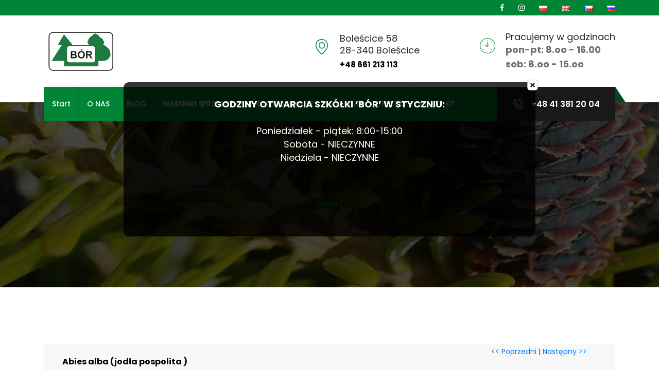

--- FILE ---
content_type: text/html; charset=utf-8
request_url: https://szkolkabor.pl/produkt/abies-alba/8/2/3/
body_size: 7833
content:
<div id="alert-info" class="alert-info">
					<div id="alert-info-btn"></div>
					<div class="alert-info-txt">
						<strong>GODZINY OTWARCIA SZKÓŁKI ‘BÓR’ W STYCZNIU:</strong><br />
<br />
Poniedziałek - piątek: 8:00-15:00
<br />
Sobota - NIECZYNNE
<br />
Niedziela - NIECZYNNE
					</div>					
				</div><!DOCTYPE html
  PUBLIC "-//W3C//DTD XHTML 1.0 Transitional//EN" "http://www.w3.org/TR/xhtml1/DTD/xhtml1-transitional.dtd">
<html xmlns="http://www.w3.org/1999/xhtml">


<head>
  <meta http-equiv="Content-Type" content="text/html; charset=utf-8" />
  <meta name="viewport" content="width=device-width, initial-scale=1, shrink-to-fit=no">
  <title>Jodła Pospolita  (Abies Alba) 200-225 | Sadzonki - Szkółka BÓR</title><!-- - Szkółka BÓR-->
  <meta name="description" content="Szkółka BÓR ➤ Jodła Pospolita  (Abies Alba)  ✔️ Producent wysokiej jakości roślin ✔️ Szkółka z wieloletnią tradycją ⭐ Sprawdź!">
  <meta name="author" content="Karol Duda - DUEL.PL">
  <meta property="og:title" content="Jodła Pospolita  (Abies Alba) 200-225 | Sadzonki - Szkółka BÓR">
  <meta content="Abies alba" property="og:image">
  <meta content="https://szkolkabor.pl/produkt/abies-alba/8/2/3/" property="og:url">
  <meta content="Szkółka BÓR ➤ Jodła Pospolita  (Abies Alba)  ✔️ Producent wysokiej jakości roślin ✔️ Szkółka z wieloletnią tradycją ⭐ Sprawdź!" property="og:description">
  <meta content="website" property="og:type">
  

  <base href="https://szkolkabor.pl/" />
  
  <link rel="icon" type="image/png" href="assets/images/favicon.ico">

  <!-- Place favicon.ico in the root directory 
<link rel="apple-touch-icon" href="apple-touch-icon.png">-->

  <link
    href="https://fonts.googleapis.com/css?family=Poppins:300,300i,400,400i,500,500i,600,600i,700,700i,800,800i,900,900i"
    rel="stylesheet">
  <link href="https://fonts.googleapis.com/css?family=Open+Sans:400,400i,600,600i,700,700i,800,800i" rel="stylesheet">
  <link rel="stylesheet" href="assets/css/fontawesome-min.css">
  <link rel="stylesheet" href="assets/css/bootstrap.min.css">
  <link rel="stylesheet" href="assets/css/xsIcon.css">
  <link rel="stylesheet" href="assets/css/iconmoon.css">
  <link rel="stylesheet" href="assets/css/owl.carousel.min.css">
  <link rel="stylesheet" href="assets/css/owl.theme.default.min.css">
  <link rel="stylesheet" href="assets/css/navigation.css">
  <link rel="stylesheet" href="assets/css/animate.css">
  <link rel="stylesheet" href="assets/css/flags/flags.css">
  
  <!--Theme css -->
  <link rel="stylesheet" href="assets/css/style.css?v=2k">
  <link rel="stylesheet" href="assets/css/responsive.css?v=1c">

  <link rel="stylesheet" href="./plugins/simplelightbox/dist/simple-lightbox.css?v2.8.0" />
  <link rel="stylesheet" href="./plugins/simplelightbox/gallery-custom.css?v=1c" />

  <!-- Google Tag Manager -->
  <script>(function (w, d, s, l, i) {
      w[l] = w[l] || []; w[l].push({
        'gtm.start':
          new Date().getTime(), event: 'gtm.js'
      }); var f = d.getElementsByTagName(s)[0],
        j = d.createElement(s), dl = l != 'dataLayer' ? '&l=' + l : ''; j.async = true; j.src =
          'https://www.googletagmanager.com/gtm.js?id=' + i + dl; f.parentNode.insertBefore(j, f);
    })(window, document, 'script', 'dataLayer', 'GTM-TPW2Q2P');</script>
  <!-- End Google Tag Manager -->

  <!-- Global site tag (gtag.js) - Google Analytics -->
  <script async src="https://www.googletagmanager.com/gtag/js?id=UA-127039601-1"></script>
  <script>
    window.dataLayer = window.dataLayer || [];
    function gtag() { dataLayer.push(arguments); }
    gtag('js', new Date());

    gtag('config', 'UA-127039601-1');
  </script>


  <!-- Google Tag Manager -->
  <script>(function (w, d, s, l, i) {
      w[l] = w[l] || []; w[l].push({
        'gtm.start':
          new Date().getTime(), event: 'gtm.js'
      }); var f = d.getElementsByTagName(s)[0],
        j = d.createElement(s), dl = l != 'dataLayer' ? '&l=' + l : ''; j.async = true; j.src =
          'https://www.googletagmanager.com/gtm.js?id=' + i + dl; f.parentNode.insertBefore(j, f);
    })(window, document, 'script', 'dataLayer', 'GTM-5795PKB');</script>
  <!-- End Google Tag Manager -->
<style>
.xs-footer-sec .footer-item .widgets ul.service-link li a.mc-href:before {
  content: none !important;
}

</style>
</head>

<body>
  <!-- Google Tag Manager (noscript) -->
  <noscript><iframe src="https://www.googletagmanager.com/ns.html?id=GTM-5795PKB" height="0" width="0"
      style="display:none;visibility:hidden"></iframe></noscript>
  <!-- End Google Tag Manager (noscript) -->

  <!-- Google Tag Manager (noscript) -->
  <noscript><iframe src="https://www.googletagmanager.com/ns.html?id=GTM-TPW2Q2P" height="0" width="0"
      style="display:none;visibility:hidden"></iframe></noscript>
  <!-- End Google Tag Manager (noscript) -->

  <!--[if lt IE 10]>
<p class="browserupgrade">You are using an <strong>outdated</strong> browser. Please <a href="http://browsehappy.com/">upgrade
    your browser</a> to improve your experience.</p>
<![endif]-->
  <!-- prelaoder -->
  <div id="preloader">
    <div class="preloader-wrapper">
      <div class="la-ball-clip-rotate-pulse la-2x">
        <div></div>
        <div></div>
      </div>
    </div>
    <a href="" class="cancel-preloader">Anuluj Preloader</a>
  </div>
  <!-- end prelaoder -->

  

  <!-- header top section -->
  <section class="xs-header-top">
    <div class="container">
      <div class="row">
        <div class="col-lg-8 col-md-8">
          <div class="header-top-info">
            <!--<ul>
            <li><i class="icon icon-map-marker2"></i> Boleścice 58, 28-340 Sędziszów, woj. świętokrzyskie</li>
            <li><i class="icon icon-envelope"></i> bor@szkolkabor.pl</li>
          </ul>-->
          </div>
        </div>
        <!-- .col end -->
        <div class="col-lg-4 align-self-center col-md-4">
          <div class="header-top-social">
            <ul>
              <li><a href="https://www.facebook.com/SzkolkaBOR/" target="_blank"><i class="fa fa-facebook-f"></i></a>
              </li>
              <li><a href="https://www.instagram.com/szkolkabor/" target="_blank"><i class="fa fa-instagram"></i></a>
              </li>
              <li><a href="https://www.szkolkabor.pl/pl/"><img src="https://szkolkabor.pl/blank.png"
                    class="flag flag-pl" alt="polska"></a> </li>
              <li><a href="https://www.szkolkabor.pl/en/"><img src="https://szkolkabor.pl/blank.png"
                    class="flag flag-gb" alt="english"></a></li>
              <li><a href="https://www.szkolkabor.pl/cz/"><img src="https://szkolkabor.pl/blank.png"
                    class="flag flag-cz" alt="czech"></a></li>
              <li><a href="https://www.szkolkabor.pl/ru/"><img src="https://szkolkabor.pl/blank.png"
                    class="flag flag-ru" alt="russian"></a></li>
            </ul>
          </div>
        </div>
        <!-- .col end -->
      </div>
      <!-- .row end -->
    </div>
    <!-- .container end -->
  </section>
  <!-- End header section -->
  <!-- header middle section -->
  <section class="xs-header-middle">
    <div class="container">
      <div class="row">
        <div class="col-md-3 align-self-center">
          <div class="logo"> <a href="./index.php"> <img src="assets/images/logo.png" alt=""> </a> </div>
        </div>
        <div class="align-self-center col-md-5 duel-mobile-hide">
          <div class="header-middle-info float-right">
            <ul>
              <li> <i class="icon icon-map-marker2"></i>
                <label class="duel_naglowek">Boleścice 58<br />28-340 Boleścice</label><br />
                <label class="duel_naglowek2"><a style="color: black;" href="tel:+48661213113">+48 661 213
                    113</a></label>
                <!--<p class="duel_bold">woj. świętokrzyskie</p>-->
              </li>
            </ul>
          </div>
        </div>
        <div class="align-self-center col-md-4">
          <div class="header-middle-info float-right">
            <ul>
              <li> <i class="icon-contact_4"></i>
                <label class="duel_naglowek">Pracujemy w godzinach</label>
                <p class="duel_bold">pon-pt: 8.oo - 16.00</p>
                <p class="duel_bold">sob: 8.oo - 15.oo</p>
              </li>
            </ul>
          </div>
        </div>
      </div>
    </div>
    <!-- .container end -->
  </section>
  <!-- End header middle section -->
  <!-- header nav section -->
  <header class="xs-header-nav">
    <div class="container">
      <div class="row  menu-item">
        <div class="col-lg-12">
          <nav id="navigation1" class="navigation header-nav clearfix">
            <div class="nav-header">
              <!--  <a class="nav-brand" href="#"></a>-->
              <a href="./index.php" class="mobile-logo"> <img src="assets/images/mobile_logo.png" alt=""> </a>
              <div class="nav-toggle"></div>
            </div>
            <div class="nav-menus-wrapper clearfix">
              <ul class="nav-menu">
                <li class="active"><a href="index.php">Start</a> </li>
                <!--<li><a href="#">O nas</a></li>
              <li><a href="#">Aktualności</a>
                <ul class="nav-dropdown">
                  <li><a href="#">Menu drugi poziom</a> </li>
                  <li> <a href="#">Menu drugi poziom</a></li>
                </ul>
              </li>
              <li><a href="gallery.html">Warunki sprzedaży</a></li>
              <li><a href="#">Nasze odmiany</a>
                <ul class="nav-dropdown">
                  <li><a href="#">Odmiana 1</a></li>
                  <li><a href="#">Odmiana 2</a></li>
                  <li><a href="#">Odmiana 3</a></li>
                </ul>
              </li>
              <li><a href="#">Oferta</a></li>
              <li><a href="#">Kontakt</a></li>-->

                <li><a href="index.php?p=10&amp;s=22">O NAS</a></li><li><a href="https://szkolkabor.pl/blog/">BLOG</a></li><li><a href="index.php?p=10&amp;s=31">WARUNKI SPRZEDAŻY</a></li><li><a href="index.php?p=10&amp;s=36">NASZE ODMIANY</a></li><li><a href="index.php?p=10&amp;s=39">GALERIA</a></li><li><a href="/kategoria/podstawowa/28/0/">OFERTA</a></li><li><a href="index.php?p=10&amp;s=32">KONTAKT</a></li>

              </ul>
              <div class="header-nav-right-info align-to-right">
                <label><i class="icon icon-phone3"></i><a style="color: white;" href="tel:+48413812004"> +48 41 381 20
                    04</a></label>
              </div>
            </div>
          </nav>
        </div>
      </div>
      <!-- .row end -->
    </div>
    <!-- .container end -->
  </header>
  <!-- End header nav section -->



  


  <div id="content" class="">
    <!--breadcumb start here-->
    <section class="banner-inner-sec" style="background-image:url('assets/images/banner/about-banner.jpg')">
      <div class="banner-table">
        <div class="banner-table-cell">
          <div class="container">
            <div class="banner-inner-content">

              <ul class="xs-breadcumb">
                <li><a href="index.php"> Home / </a> </li>
              </ul>
            </div>
          </div>
        </div>
      </div>
    </section>
    <!--breadcumb end here-->
    <!-- start about us section -->
    <section class="about-sec section-padding ">
      <div class="container">
        <div class="row">
          <div class="col-md-12 wow fadeInUp align-self-center" data-wow-duration="1.5s" data-wow-delay="300ms">
            <!--<div class="about-content">
			<h3>Lorem ipsum</h3>
          Lorem ipsum
      </div>-->

            


            <div class="all_container">
                             
<link rel="stylesheet" type="text/css" href="js/yui/build/tabview/assets/tabview.css" />
<link rel="stylesheet" type="text/css" href="js/yui/build/tabview/assets/tabview-core.css" />
<link rel="stylesheet" type="text/css" href="js/yui/build/tabview/assets/border_tabs.css" />
  <div class="prod_details_navig_bg">
    
    <div class="prod_details_quantity">
        <div class="prod_details_name"><h1>Abies alba  (jodła pospolita )</h1></div>
	</div> 
    <div class="prod_details_quantity"><div class="nav_links"><a href='produkt/abies-alba/7/2/3/'><< Poprzedni</a> | <a href='produkt/abies-alba/9/2/3/'>Następny >></a></div></div>         
    
		
    
  </div>
  
 
  	<div class="prod_details_gallery">
  		<div class="prod_details_leftcol">
            
            <div class="prod_details_big_img">
              
              
              	<a href="./catalog_org/S125.jpg" rel="zoom-position:inner;zoom-fade: true;expand-position: top:0;background-opacity:50;" id="Zoomer" class="MagicZoomPlus" title="" target="_blank"><img id="product_details_spinduel_shop_products1Image1" alt="" src="catalog/S125.jpg" width="300" /></a>
              
 			  
              
            </div>
 			 			
            
             <!-- <ul id="mycarousel" class="jcarousel-skin-tango">
				 
              </ul>-->
              
 		  </div> 
          
          <div class="prod_details_rightcol">   
          	
			<div class="cechy_txt"> Pojemnik: B <br />Wysokość: 200-225  <br />Symbol: R20 AA GT 200-225</div>
          
            <div class="pd_prices">    
                  
                  <table cellspacing="0" cellpadding="0" valign="top">
                    
                    <tr>
                      <td valign="top">
                        <table class="prod_details_price_availab" cellspacing="0" cellpadding="0">
                          <tr>
                            <td align="left">
                               
                              <div id="price_from" name="price_from">
                                <table cellspacing="0">
                                  <tr>
                                    <td> </td> 
                                    <td><font style="FONT-FAMILY: Tahoma; COLOR: #93232d; FONT-SIZE: 16px; FONT-WEIGHT: normal"><strike></strike></font> </td> 
                                    <td style="COLOR: #000000; FONT-SIZE: 18px; FONT-WEIGHT: bold"> </td> 
                                  </tr>
                                </table>
                              </div>
 							</td> 
                          </tr>
 
                          <!--<tr>
                            <td style="TEXT-ALIGN: left; FONT-FAMILY: Tahoma; COLOR: #6b6b6b; FONT-SIZE: 11px; FONT-WEIGHT: normal"><br />
                              <div style="POSITION: relative; FLOAT: left" id="availability">
                                
								Dostępność:&nbsp; 
                              </div>
 								<strong>do odbioru w szkółce </strong>
 							</td> 
                          </tr>
 
                          <tr>
                            <td style="TEXT-ALIGN: left; FONT-FAMILY: Tahoma; FONT-SIZE: 11px; FONT-WEIGHT: normal">Kod produktu: <strong style="COLOR: #525252">R20 AA GT 200-225</strong></td> 
                          </tr>-->
 
                        </table>
 						</td> 
                    </tr>
 
                    <tr>
                      <td align="right">
                        <table class="prod_details_cart_bg2" cellspacing="0" cellpadding="0">
                          <tr>
                            <td align="left">
                              <script language="JavaScript" type="text/javascript">
                                                                                        
                                            document.write('<div id="info_important" style="display:none">');
                                            
                                                                                        </script>
                              <div style="BORDER-BOTTOM: red 1px solid; BORDER-LEFT: red 1px solid; PADDING-BOTTOM: 5px; PADDING-LEFT: 5px; PADDING-RIGHT: 5px; BORDER-TOP: red 1px solid; BORDER-RIGHT: red 1px solid; PADDING-TOP: 5px">
                                <strong><font color="red">Wybór cech wymaga włączonej obsługi języka Javascript. Prosimy włączyć tę opcję w przeglądarce!</font></strong> 
                              </div>
 
                              <script language="JavaScript" type="text/javascript">
                                                                                        
                                                                                        document.write('</div>');                                                                
                                                                                        
                                                                                        </script>
                               </td> 
                          </tr>
 
                          <tr>
                            <td class="prod_details_delivery" align="right"><input type="hidden" id="prod_cena2" name="prod_cena2" /><input type="hidden" id="prod_wys_czas2" value="" name="prod_wys_czas2" /></td> 
                          </tr>
 
                          <tr>
                            <td class="prod_details_delivery" align="left"></td> 
                          </tr>
 
                        </table>
 						</td> 
                    </tr>
 					
                    
                  </table>
 					
 			
 				</div>
 				
 				<div class="pd_data">
				<div class="pd_description">				
					Drzewo do 15-20 m wys. Korona stożkowa, u starszych o spłaszczonym szczycie. Igły płaskie, skręcone, błyszczące, od spodu z dwoma białymi paskami. Wymaga żyznych i umiarkowanie wilgotnych gleb. Znosi ocienienie.<br /><br />
					
					<div class="oznaczenia_roslin">
					<strong>Oznaczenia:</strong><br />
					<div class="oznaczenie_conatiner"><div class="oznaczenia_box">P</div> <div class="oznaczenia_box2">doniczka kwadratowa (np. P9 oznacza  doniczkę o wymiarach 9cm x  9cm x 10cm)</div></div>
					<div class="oznaczenie_conatiner"><div class="oznaczenia_box">C1, C3, C5, C10, C30...</div>  <div class="oznaczenia_box2">pojemnik o pojemności  1l,  3l, 5l, 10l, 30l...</div></div>
					<div class="oznaczenie_conatiner"><div class="oznaczenia_box">Pa</div> <div class="oznaczenia_box2">Forma pienna</div></div>
					<div class="oznaczenie_conatiner"><div class="oznaczenia_box">Fa</div> <div class="oznaczenia_box2">rośliny formowane ( strzyżone)</div></div>
					<div class="oznaczenie_conatiner"><div class="oznaczenia_box">GT</div> <div class="oznaczenia_box2">grunt</div></div>
					<div class="oznaczenie_conatiner"><div class="oznaczenia_box">[10-12]</div> <div class="oznaczenia_box2">obwód rośliny podany w [cm] na wysokości 1[m]</div></div>
				</div>
				</div>
			  </div>
 				
 				<div class="pd_products_linked">
 				<h3>Inne wymiary dostępne w szkółce:</h3>
					<table class='products_linked_item' width='100%'><tr><td class='pd_prod_linked_header'>Pojemnik</td><td class='pd_prod_linked_header'>Wysokość</td><td>&nbsp;</td></tr><tr><td>B</td><td>180-200</td><td class='products_linked_name'><a href='produkt/abies-alba/7/2/3/' class='pd_prod_linked_link'>Zobacz &raquo;</a></td><tr><td>B</td><td>225-250/</td><td class='products_linked_name'><a href='produkt/abies-alba/9/2/3/' class='pd_prod_linked_link'>Zobacz &raquo;</a></td><tr><td>B</td><td>250-300</td><td class='products_linked_name'><a href='produkt/abies-alba/10/2/3/' class='pd_prod_linked_link'>Zobacz &raquo;</a></td><tr><td>B</td><td>300-350</td><td class='products_linked_name'><a href='produkt/abies-alba/11/2/3/' class='pd_prod_linked_link'>Zobacz &raquo;</a></td><tr><td>C2</td><td>20-40</td><td class='products_linked_name'><a href='produkt/abies-alba/1/2/3/' class='pd_prod_linked_link'>Zobacz &raquo;</a></td><tr><td>C2/3</td><td>40-60</td><td class='products_linked_name'><a href='produkt/abies-alba/2/2/3/' class='pd_prod_linked_link'>Zobacz &raquo;</a></td><tr><td>C5</td><td>30-40</td><td class='products_linked_name'><a href='produkt/abies-alba/3/2/3/' class='pd_prod_linked_link'>Zobacz &raquo;</a></td><tr><td>C5</td><td>40-60</td><td class='products_linked_name'><a href='produkt/abies-alba/4/2/3/' class='pd_prod_linked_link'>Zobacz &raquo;</a></td><tr><td>C7,5</td><td>40-60</td><td class='products_linked_name'><a href='produkt/abies-alba/5/2/3/' class='pd_prod_linked_link'>Zobacz &raquo;</a></td><tr><td>C7,5</td><td>80-100</td><td class='products_linked_name'><a href='produkt/abies-alba/6/2/3/' class='pd_prod_linked_link'>Zobacz &raquo;</a></td></table><br /><br />
				</div>
 				
 				<div class="pd_form">
                  <!--<form method="post" name="prod_details" action="index.php?p=3" >-->
                  <form method="post" name="prod_details" action="twoj-koszyk/" >
                    
                    <div class="prod_details_cart_bg">
                      
					   
                      <div><input type="hidden" id="prod_cecha" value="" name="prod_cecha" /><input type="hidden" id="prod_cena" value="" name="prod_cena" /><input type="hidden" id="prod_wys_czas" value="do odbioru w szkółce" name="prod_wys_czas" /><input type="hidden" id="prod_id" value="8" name="prod_id" /><input id="prod_name" value="Abies alba" type="hidden" name="prod_name" /><input id="prod_code" value="R20 AA GT 200-225" type="hidden" name="prod_code" /><input id="prod_producent" value="" type="hidden" name="prod_producent" /><input type="hidden" id="prod_rabat" value="0" name="prod_rabat" /><input type="hidden" id="prod_quantity" value="1" name="prod_quantity" />Ilość: <input style="BORDER-BOTTOM: #676767 1px solid; BORDER-LEFT: #676767 1px solid; BACKGROUND-COLOR: #ffffff; WIDTH: 37px; COLOR: #000000; BORDER-TOP: #676767 1px solid; BORDER-RIGHT: #676767 1px solid" id="Text1" value="1" maxlength="2" size="2" name="Text1" /></div> 
                      <div><input type="submit" id="zamow" value="Dodaj do zapytania" alt="ORDER" name="zamow" /></div>
					                      
					  
					  
                      
                    </div>
 
                 </form> 
			</div>
 
             <!-- <tr>
                <td style="PADDING-TOP: 10px" align="center">
                  <table width="430">
                    <tr>
                      <td align="left"><a href="index.php?p=18&amp;prod_id=8&amp;cat_id=3"><img border="0" src="img/pl/btn_opinion.png" alt="dodaj opinie" /></a></td> 
                      <td align="center"><a href="javascript:void(null)" onclick="alert('Aby dodać do ulubionych kliknij OK, a następnie CRTL+D');"><img border="0" src="img/pl/btn_add_to_favourite.png" alt="dodaj do ulubionych" /></a></td> 
                      <td align="right"><a href="index.php?p=19&amp;prod_name=Abies alba&amp;prod_id=8&amp;cat_id=3"><img border="0" src="img/pl/btn_question.png" alt="Zadaj pytanie" /></a></td> 
                    </tr>
                    <tr><td colspan="3"><fb:like href="" show_faces="false" width="150"></fb:like> </td></tr>
 
                  </table>
 </td> 
              </tr>
              
              <tr>
                <td><br />
                  <br />
                  <br />
                  <br /></td> 
              </tr>

 
        <tr>
          <td align="right"></td> 
          <td></td> 
        </tr>-->
  </div>
</div>



<div class="pd_banners">
  
  
  
  <div>
    
  </div>
  
</div>

            
<div style='display:none;' id="log1">

   
<div class="comment_box2">

	

		<div class="login_box">
			<div class="login_box_header"><div class="login_header_txt padding_top_3">REJESTRACJA</div></div>
			<div class="login_box_body">
				<div class="login_reg_box">
		            <a href="index.php?p=5">Jeśli nie masz loginu i hasła - kliknij tutaj, aby się zarejestrować<div class="my_space"></div><span class="register_txt">Kliknij tutaj</span></a>  
		  		</div>
			</div>
		</div>
	
	 	<div class="login_box">
	 		<div class="login_box_header"><div class="login_header_txt2">LOGOWANIE</div></div>
			<div class="login_box_body">
	                  
	                  <form method="post" name="Login" action="index.php?placebo=abies-alba&amp;prod_id=8&amp;p=2&amp;cat_id=3&amp;ccsForm=Login">
	                    <table class="login_table">
	                      
	                      <tr>
	                        <td class="login_txt" colspan="2">Login</td>
						  </tr><tr>
	                        <td class="login_textbox" colspan="2"><input id="Loginlogin" value="" maxlength="100" name="login" size="20" /></td>
	                      </tr>
	
	                      <tr>
	                        <td class="login_txt" colspan="2"><div class="my_space"></div>Hasło</td>
							</tr><tr>
	                        <td class="login_textbox" colspan="2"><input type="password" id="Loginpassword" value="" maxlength="100" name="password" size="20" /></td>
	                      </tr>
	                       
	                      <tr>
	                      	<td class="login_txt padding_top_10"><a href="index.php?p=16">Nie pamiętam hasła</a></td>
	                        <td style="text-align:right"><div class="my_space"></div>
	                          <input type="submit" id="LoginButton_DoLogin" value="Zaloguj" name="Button_DoLogin" /></td>
	                      </tr>
	                    </table>
	                  </form>
	                  <br />
	                  
			</div>
		</div>
	
</div>
</div>

              
            </div>



          </div>
          <!-- row end-->
        </div>
        <!-- .container end -->
    </section>
    <!-- End about us section -->
  </div>

  



  <!-- footer section start -->
  <footer class="xs-footer-sec">
    <div class="container">
      <div class="footer-item">
        <div class="row">
          <div class="col-lg-3 duel-mobile-hide">
            <div class="widgets">
              <div class="footer-logo"><a href="./index.php"><img src="assets/images/logo_white.png" alt=""></a></div>

              <ul class="footer-social">
                <li>
                  <p style="font-size:18px;">Szkółka Drzew i Krzewów Ozdobnych BÓR</p>
                </li>
                <li> <a href="https://www.facebook.com/SzkolkaBOR" target="_blank"><i class="fa fa-facebook-f"></i> </a>
                </li>
              </ul>
            </div>
          </div>
          <!-- col end -->

          <div class="col-md-3 duel-mobile-hide">
            <div class="widgets">
              <div class="logo_zszp">
                <div class="footer-logo"><a href="./index.php"><img src="assets/images/zszp_logo.png" alt=""
                      style="height:94px;width:94px"></a></div>
                <ul class="service-link">
                  <li style="text-align: center;font-size:18px;">Szkółka jest członkiem Związku Szkółkarzy Polskich</li>
                </ul>
              </div>
            </div>
          </div>
          <div class="col-md-3 duel-margin-bottom">
            <div class="widgets">
              <h3 class="widget-title ">Pracujemy w godzinach</h3>
              <ul>
                <li>
                  <div style="width:50%;position:relative;float:left;">Poniedziałek</div>
                  <div style="width:50%;position:relative;float:right;text-align:right">08:00–16:00</div>
                </li>
                <li>
                  <div style="width:50%;position:relative;float:left;">Wtorek</div>
                  <div style="width:50%;position:relative;float:right;text-align:right">08:00–16:00</div>
                </li>
                <li>
                  <div style="width:50%;position:relative;float:left;">Środa</div>
                  <div style="width:50%;position:relative;float:right;text-align:right">08:00–16:00</div>
                </li>
                <li>
                  <div style="width:50%;position:relative;float:left;">Czwartek</div>
                  <div style="width:50%;position:relative;float:right;text-align:right">08:00–16:00</div>
                </li>
                <li>
                  <div style="width:50%;position:relative;float:left;">Piątek</div>
                  <div style="width:50%;position:relative;float:right;text-align:right">08:00–16:00</div>
                </li>
                <li>
                  <div style="width:50%;position:relative;float:left;">Sobota</div>
                  <div style="width:50%;position:relative;float:right;text-align:right">08:00–15:00</div>
                </li>
                <li>
                  <div style="width:50%;position:relative;float:left;">Niedziela</div>
                  <div style="width:50%;position:relative;float:right;text-align:right;color:red">Nieczynne</div>
                </li>
              </ul>
            </div>
          </div>
          <div class="col-md-3">
            <div class="widgets">
              <h3 class="widget-title" style="text-align:right">Kontakt</h3>
              <ul class="service-link">
                <li>
                  <div style="width:100%;position:relative;float:left;text-align:right;color:#008435">Boleścice 58<br />
                    woj. świętokrzyskie<br /><br /></div>
                </li>
                <li>
                  <div style="width:20%;position:relative;float:left;font-size:20px">&nbsp;</div>
                  <div style="width:20%;position:relative;float:left;font-size:20px"><i class="fa fa-phone"></i>&nbsp;
                  </div>
                  <div style="width:60%;position:relative;float:right;text-align:right"><a href="tel:+48413812004" class="mc-href">+48 41 381 20 04</a></div>
                </li>
                <li>
                  <div style="width:20%;position:relative;float:left;font-size:20px">&nbsp;</div>
                  <div style="width:20%;position:relative;float:left;font-size:20px"><i class="fa fa-phone"></i>&nbsp;
                  </div>
                  <div style="width:60%;position:relative;float:right;text-align:right"><a href="tel:+48661213113" class="mc-href">+48 661 213 113</a></div>
                </li>
                <li>
                  <div style="width:20%;position:relative;float:left;font-size:20px">&nbsp;</div>
                  <div style="width:20%;position:relative;float:left;font-size:20px"><i class="fa fa-fax"></i>&nbsp;
                  </div>
                  <div style="width:60%;position:relative;float:right;text-align:right">+48 41 381 24 80</div>
                </li>
                <li>
                  <div style="width:20%;position:relative;float:left;font-size:20px">&nbsp;</div>
                  <div style="width:20%;position:relative;float:left;font-size:20px"><i
                      class="fa fa-envelope"></i>&nbsp;</div>
                  <div style="width:60%;position:relative;float:right;text-align:right"><a href="mailto:bor@szkolkabor.pl" class="mc-href">bor@szkolkabor.pl</a></div>
                </li>
              </ul>
            </div>
          </div>
          <!-- row end -->
        </div>
        <div class="copyright-content">
          <div class="row">
            <div class="col-md-6">
              <p>Copyright 2025, Wszystkie prawa zastrzeżone.</p>
            </div>
            <div class="col-md-6">
              <!--<ul class="footer-bottom-menu">
          <li> <a href="#">Polityka prywatności</a> </li>
        </ul>-->
            </div>
          </div>
        </div>
        <!-- copyright end -->
      </div>
      <!-- container end -->
  </footer>
  <script src="assets/js/jquery-3.2.1.min.js"></script>
  <script src="assets/js/bootstrap.min.js"></script>
  <script src="assets/js/owl.carousel.min.js"></script>
  <script src="assets/js/navigation.js?v=1"></script>
  <script src="assets/js/wow.min.js"></script>
  <script src="./js/waypoints/jquery.waypoints.min.js"></script>
  <script src="./js/waypoints/shortcuts/infinite.min.js"></script>
  <script src="assets/js/main.js?v=1b"></script>

  

  <script src="./plugins/simplelightbox/dist/simple-lightbox.js?v2.8.0"></script>
  <script>
    (function () {
      var $gallery = new SimpleLightbox('.gallery a', {});
    })();
  </script>

  <script>
    

    $('#fast_reg').click(function (e) {
      //Cancel the link behavior
      e.preventDefault();
      $('#reg1').css("display", "block");
      $('#reg2').css("display", "block");
      $('#log1').css("display", "none");
    });

    $('#fast_reg_back').click(function (e) {
      //Cancel the link behavior
      e.preventDefault();
      $('#reg1').css("display", "none");
      $('#reg2').css("display", "none");
      $('#log1').css("display", "block");
    });

    function infiniteExample() {
      var infinite = new Waypoint.Infinite({
        element: $('.infinite-container')[0]
      })
    }




    $(document).ready(function () {

      infiniteExample();

      $('#alert-info-btn').click(function (e) {
        e.preventDefault();
        var request = $.ajax({
          type: "POST",
          url: "cookies_off.php",
          data: { alertoff: "1" }
        });

        request.done(function (msg) {
          $('#alert-info').css("display", "none");
        });
      });

    });

  </script>


</body>

</html>




<!-- ----------------------------------------------------------------------------------------------------------------------------------------------- -->

--- FILE ---
content_type: text/css
request_url: https://szkolkabor.pl/assets/css/xsIcon.css
body_size: 4185
content:
@font-face {
  font-family: 'iconfont';
  src:
    url('../fonts/iconfont.ttf?ukrc8w') format('truetype'),
    url('../fonts/iconfont.woff?ukrc8w') format('woff'),
    url('../fonts/iconfont.svg?ukrc8w#iconfont') format('svg');
  font-weight: normal;
  font-style: normal;
}

.icon {
  /* use !important to prevent issues with browser extensions that change fonts */
  font-family: 'iconfont' !important;
  speak: none;
  font-style: normal;
  font-weight: normal;
  font-variant: normal;
  text-transform: none;
  line-height: 1;

  /* Better Font Rendering =========== */
  -webkit-font-smoothing: antialiased;
  -moz-osx-font-smoothing: grayscale;
}

.icon-abacus2:before {
  content: "\e944";
}
.icon-abacus:before {
  content: "\e945";
}
.icon-agenda:before {
  content: "\e946";
}
.icon-agenda2:before {
  content: "\e993";
}
.icon-agenda-1:before {
  content: "\e994";
}
.icon-alarm-clock2:before {
  content: "\e995";
}
.icon-alarm-clock:before {
  content: "\e996";
}
.icon-atomic:before {
  content: "\e997";
}
.icon-auction:before {
  content: "\e998";
}
.icon-balance:before {
  content: "\e999";
}
.icon-balance2:before {
  content: "\e99a";
}
.icon-bank:before {
  content: "\e99b";
}
.icon-bar-chart:before {
  content: "\e99c";
}
.icon-barrier:before {
  content: "\e99d";
}
.icon-battery:before {
  content: "\e99e";
}
.icon-battery-1:before {
  content: "\e99f";
}
.icon-bell:before {
  content: "\e9a0";
}
.icon-bluetooth:before {
  content: "\e9a1";
}
.icon-book:before {
  content: "\e9a2";
}
.icon-briefcase:before {
  content: "\e9a3";
}
.icon-briefcase-1:before {
  content: "\e9a4";
}
.icon-briefcase-2:before {
  content: "\e9a5";
}
.icon-calculator:before {
  content: "\e9a6";
}
.icon-calculator2:before {
  content: "\e9a7";
}
.icon-calculator-1:before {
  content: "\e9a8";
}
.icon-calendar:before {
  content: "\e9a9";
}
.icon-calendar2:before {
  content: "\e9aa";
}
.icon-calendar-1:before {
  content: "\e9ab";
}
.icon-car:before {
  content: "\e9ac";
}
.icon-carrier:before {
  content: "\e9ad";
}
.icon-cash:before {
  content: "\e9ae";
}
.icon-chat:before {
  content: "\e9af";
}
.icon-chat-1:before {
  content: "\e9b0";
}
.icon-checked:before {
  content: "\e9b1";
}
.icon-clip:before {
  content: "\e9b2";
}
.icon-clip2:before {
  content: "\e9b3";
}
.icon-clipboard2:before {
  content: "\e9b4";
}
.icon-clipboard:before {
  content: "\e9b5";
}
.icon-clock:before {
  content: "\e9b6";
}
.icon-clock-1:before {
  content: "\e9b7";
}
.icon-cloud:before {
  content: "\e9b8";
}
.icon-cloud-computing:before {
  content: "\e9b9";
}
.icon-cloud-computing-1:before {
  content: "\e9ba";
}
.icon-cogwheel:before {
  content: "\e9bb";
}
.icon-coins:before {
  content: "\e9bc";
}
.icon-compass:before {
  content: "\e9bd";
}
.icon-contract:before {
  content: "\e9be";
}
.icon-conversation:before {
  content: "\e9bf";
}
.icon-crane:before {
  content: "\e9c0";
}
.icon-crane-2:before {
  content: "\e9c1";
}
.icon-credit-card2:before {
  content: "\e9c2";
}
.icon-credit-card:before {
  content: "\e9c3";
}
.icon-cursor:before {
  content: "\e9c4";
}
.icon-customer-service:before {
  content: "\e9c5";
}
.icon-cutlery:before {
  content: "\e9c6";
}
.icon-dart-board:before {
  content: "\e9c7";
}
.icon-decision-making:before {
  content: "\e9c8";
}
.icon-desk-chair:before {
  content: "\e9c9";
}
.icon-desk-lamp:before {
  content: "\e9ca";
}
.icon-diamond:before {
  content: "\e9cb";
}
.icon-direction:before {
  content: "\e9cc";
}
.icon-document:before {
  content: "\e9cd";
}
.icon-dollar-bill:before {
  content: "\e9ce";
}
.icon-download:before {
  content: "\e9cf";
}
.icon-edit:before {
  content: "\e9d0";
}
.icon-email:before {
  content: "\e9d1";
}
.icon-envelope2:before {
  content: "\e9d2";
}
.icon-envelope:before {
  content: "\e9d3";
}
.icon-eraser:before {
  content: "\e9d4";
}
.icon-eye:before {
  content: "\e9d5";
}
.icon-factory:before {
  content: "\e9d6";
}
.icon-fast-forward:before {
  content: "\e9d7";
}
.icon-favorites:before {
  content: "\e9d8";
}
.icon-file:before {
  content: "\e9d9";
}
.icon-file-1:before {
  content: "\e9da";
}
.icon-file-2:before {
  content: "\e9db";
}
.icon-file-3:before {
  content: "\e9dc";
}
.icon-filter:before {
  content: "\e9dd";
}
.icon-finance-book:before {
  content: "\e9de";
}
.icon-flag:before {
  content: "\e9df";
}
.icon-folder:before {
  content: "\e9e0";
}
.icon-folder-1:before {
  content: "\e9e1";
}
.icon-folders:before {
  content: "\e9e2";
}
.icon-folders2:before {
  content: "\e9e3";
}
.icon-gamepad:before {
  content: "\e9e4";
}
.icon-gift:before {
  content: "\e9e5";
}
.icon-growth:before {
  content: "\e9e6";
}
.icon-heart:before {
  content: "\e9e7";
}
.icon-home:before {
  content: "\e9e8";
}
.icon-house:before {
  content: "\e9e9";
}
.icon-house-1:before {
  content: "\e9ea";
}
.icon-house-2:before {
  content: "\e9eb";
}
.icon-id-card2:before {
  content: "\e9ec";
}
.icon-id-card:before {
  content: "\e9ed";
}
.icon-id-card-1:before {
  content: "\e9ee";
}
.icon-idea:before {
  content: "\e9ef";
}
.icon-image:before {
  content: "\e9f0";
}
.icon-improvement:before {
  content: "\e9f1";
}
.icon-inbox:before {
  content: "\e9f2";
}
.icon-information:before {
  content: "\e9f3";
}
.icon-key2:before {
  content: "\e9f4";
}
.icon-key:before {
  content: "\e9f5";
}
.icon-laptop:before {
  content: "\e9f6";
}
.icon-layers:before {
  content: "\e9f7";
}
.icon-light-bulb:before {
  content: "\e9f8";
}
.icon-like:before {
  content: "\e9f9";
}
.icon-line-chart:before {
  content: "\e9fa";
}
.icon-loupe:before {
  content: "\e9fb";
}
.icon-mail:before {
  content: "\e9fc";
}
.icon-manager:before {
  content: "\e9fd";
}
.icon-map:before {
  content: "\e9fe";
}
.icon-medal:before {
  content: "\e9ff";
}
.icon-megaphone:before {
  content: "\ea00";
}
.icon-megaphone2:before {
  content: "\ea01";
}
.icon-message:before {
  content: "\ea02";
}
.icon-message-1:before {
  content: "\ea03";
}
.icon-message-2:before {
  content: "\ea04";
}
.icon-microphone:before {
  content: "\ea05";
}
.icon-money:before {
  content: "\ea06";
}
.icon-money-bag:before {
  content: "\ea07";
}
.icon-monitor:before {
  content: "\ea08";
}
.icon-music:before {
  content: "\ea09";
}
.icon-next:before {
  content: "\ea0a";
}
.icon-open-book:before {
  content: "\ea0b";
}
.icon-padlock:before {
  content: "\ea0c";
}
.icon-padlock-1:before {
  content: "\ea0d";
}
.icon-paint-brush:before {
  content: "\ea0e";
}
.icon-pause:before {
  content: "\ea0f";
}
.icon-pen:before {
  content: "\ea10";
}
.icon-pencil:before {
  content: "\ea11";
}
.icon-percentage:before {
  content: "\ea12";
}
.icon-phone-call2:before {
  content: "\ea13";
}
.icon-phone-call:before {
  content: "\ea14";
}
.icon-photo-camera:before {
  content: "\ea15";
}
.icon-pie-chart:before {
  content: "\ea16";
}
.icon-pipe:before {
  content: "\ea17";
}
.icon-placeholder:before {
  content: "\ea18";
}
.icon-placeholder2:before {
  content: "\ea19";
}
.icon-planet-earth:before {
  content: "\ea1a";
}
.icon-play-button:before {
  content: "\ea1b";
}
.icon-power-button:before {
  content: "\ea1c";
}
.icon-presentation2:before {
  content: "\ea1d";
}
.icon-presentation:before {
  content: "\ea1e";
}
.icon-printer:before {
  content: "\ea1f";
}
.icon-push-pin2:before {
  content: "\ea20";
}
.icon-push-pin:before {
  content: "\ea21";
}
.icon-refresh:before {
  content: "\ea22";
}
.icon-reload:before {
  content: "\ea23";
}
.icon-return:before {
  content: "\ea24";
}
.icon-rocket-ship:before {
  content: "\ea25";
}
.icon-rss:before {
  content: "\ea26";
}
.icon-safebox:before {
  content: "\ea27";
}
.icon-safebox2:before {
  content: "\ea28";
}
.icon-search2:before {
  content: "\ea29";
}
.icon-search-1:before {
  content: "\ea2a";
}
.icon-settings:before {
  content: "\ea2b";
}
.icon-settings-1:before {
  content: "\ea2c";
}
.icon-settings-2:before {
  content: "\ea2d";
}
.icon-sewing-machine:before {
  content: "\ea2e";
}
.icon-share:before {
  content: "\ea2f";
}
.icon-shield:before {
  content: "\ea30";
}
.icon-shield2:before {
  content: "\ea31";
}
.icon-shopping:before {
  content: "\ea32";
}
.icon-shopping-bag:before {
  content: "\ea33";
}
.icon-shopping-bag-1:before {
  content: "\ea34";
}
.icon-shopping-bag-2:before {
  content: "\ea35";
}
.icon-shopping-cart:before {
  content: "\ea36";
}
.icon-shopping-cart2:before {
  content: "\ea37";
}
.icon-shopping-cart-1:before {
  content: "\ea38";
}
.icon-shopping-cart-2:before {
  content: "\ea39";
}
.icon-shopping-cart-3:before {
  content: "\ea3a";
}
.icon-smartphone:before {
  content: "\ea3b";
}
.icon-speaker:before {
  content: "\ea3c";
}
.icon-speakers:before {
  content: "\ea3d";
}
.icon-stats:before {
  content: "\ea3e";
}
.icon-stats-1:before {
  content: "\ea3f";
}
.icon-stats-2:before {
  content: "\ea40";
}
.icon-stats-3:before {
  content: "\ea41";
}
.icon-stats-4:before {
  content: "\ea42";
}
.icon-stats-5:before {
  content: "\ea43";
}
.icon-stats-6:before {
  content: "\ea44";
}
.icon-sticky-note:before {
  content: "\ea45";
}
.icon-store:before {
  content: "\ea46";
}
.icon-store-1:before {
  content: "\ea47";
}
.icon-suitcase:before {
  content: "\ea48";
}
.icon-suitcase-1:before {
  content: "\ea49";
}
.icon-tag:before {
  content: "\ea4a";
}
.icon-target:before {
  content: "\ea4b";
}
.icon-team:before {
  content: "\ea4c";
}
.icon-tie:before {
  content: "\ea4d";
}
.icon-trash:before {
  content: "\ea4e";
}
.icon-trolley:before {
  content: "\ea4f";
}
.icon-trolley-1:before {
  content: "\ea50";
}
.icon-trolley-2:before {
  content: "\ea51";
}
.icon-trophy:before {
  content: "\ea52";
}
.icon-truck:before {
  content: "\ea53";
}
.icon-truck-1:before {
  content: "\ea54";
}
.icon-truck-2:before {
  content: "\ea55";
}
.icon-umbrella:before {
  content: "\ea56";
}
.icon-upload:before {
  content: "\ea57";
}
.icon-user:before {
  content: "\ea58";
}
.icon-user-1:before {
  content: "\ea59";
}
.icon-user-2:before {
  content: "\ea5a";
}
.icon-user-3:before {
  content: "\ea5b";
}
.icon-users:before {
  content: "\ea5c";
}
.icon-video-camera:before {
  content: "\ea5d";
}
.icon-voucher:before {
  content: "\ea5e";
}
.icon-voucher-1:before {
  content: "\ea5f";
}
.icon-voucher-2:before {
  content: "\ea60";
}
.icon-voucher-3:before {
  content: "\ea61";
}
.icon-voucher-4:before {
  content: "\ea62";
}
.icon-wallet:before {
  content: "\ea63";
}
.icon-wallet2:before {
  content: "\ea64";
}
.icon-wifi:before {
  content: "\ea65";
}
.icon-worker:before {
  content: "\ea66";
}
.icon-zoom-in:before {
  content: "\ea67";
}
.icon-zoom-out:before {
  content: "\ea68";
}
.icon-squares:before {
  content: "\ea69";
}
.icon-options:before {
  content: "\ea6a";
}
.icon-apps:before {
  content: "\ea6b";
}
.icon-menu-1:before {
  content: "\ea6c";
}
.icon-menu:before {
  content: "\ea6d";
}
.icon-search-minus:before {
  content: "\e98d";
}
.icon-search:before {
  content: "\e98e";
}
.icon-down-arrow:before {
  content: "\e98f";
}
.icon-up-arrow:before {
  content: "\e990";
}
.icon-right-arrow:before {
  content: "\e991";
}
.icon-left-arrows:before {
  content: "\e992";
}
.icon-heart2:before {
  content: "\e987";
}
.icon-medical2:before {
  content: "\e954";
}
.icon-eye22:before {
  content: "\e955";
}
.icon-full-screen:before {
  content: "\e956";
}
.icon-shuffle-arrow:before {
  content: "\e976";
}
.icon-online-shopping-cart:before {
  content: "\e988";
}
.icon-shopping-cart22:before {
  content: "\e989";
}
.icon-apple-1:before {
  content: "\e981";
}
.icon-apple:before {
  content: "\e982";
}
.icon-watch:before {
  content: "\e983";
}
.icon-cogwheel2:before {
  content: "\e984";
}
.icon-light-bulb2:before {
  content: "\e985";
}
.icon-light-bulb-1:before {
  content: "\e986";
}
.icon-u-turn:before {
  content: "\e96b";
}
.icon-medal2:before {
  content: "\e97e";
}
.icon-team-1:before {
  content: "\e97f";
}
.icon-team22:before {
  content: "\e980";
}
.icon-team2:before {
  content: "\e95c";
}
.icon-tshirt:before {
  content: "\e95d";
}
.icon-cancel:before {
  content: "\e95e";
}
.icon-drink:before {
  content: "\e95f";
}
.icon-home22:before {
  content: "\e960";
}
.icon-music2:before {
  content: "\e961";
}
.icon-rich:before {
  content: "\e962";
}
.icon-brush:before {
  content: "\e963";
}
.icon-opposite-way:before {
  content: "\e964";
}
.icon-cloud-computing2:before {
  content: "\e965";
}
.icon-technology-1:before {
  content: "\e966";
}
.icon-rotate:before {
  content: "\e967";
}
.icon-medical:before {
  content: "\e968";
}
.icon-flash-1:before {
  content: "\e969";
}
.icon-flash:before {
  content: "\e96a";
}
.icon-hours-support:before {
  content: "\e96d";
}
.icon-bag:before {
  content: "\e96e";
}
.icon-photo-camera2:before {
  content: "\e96f";
}
.icon-school:before {
  content: "\e970";
}
.icon-settings2:before {
  content: "\e971";
}
.icon-smartphone22:before {
  content: "\e972";
}
.icon-technology-12:before {
  content: "\e973";
}
.icon-tool:before {
  content: "\e974";
}
.icon-business2:before {
  content: "\e975";
}
.icon-star:before {
  content: "\e98a";
}
.icon-star-1:before {
  content: "\e98b";
}
.icon-favorite:before {
  content: "\e98c";
}
.icon-valentines-heart:before {
  content: "\e95a";
}
.icon-van-1:before {
  content: "\e977";
}
.icon-van:before {
  content: "\e978";
}
.icon-vegetables:before {
  content: "\e979";
}
.icon-women:before {
  content: "\e97a";
}
.icon-left-arrow:before {
  content: "\e919";
}
.icon-vintage:before {
  content: "\e97b";
}
.icon-up-arrow2:before {
  content: "\e97c";
}
.icon-arrows:before {
  content: "\e97d";
}
.icon-download-arrow:before {
  content: "\e940";
}
.icon-facebook:before {
  content: "\e905";
}
.icon-twitter:before {
  content: "\e90a";
}
.icon-dribbble:before {
  content: "\e90b";
}
.icon-linkedin:before {
  content: "\e90f";
}
.icon-youtube:before {
  content: "\e912";
}
.icon-twitter3:before {
  content: "\e914";
}
.icon-pinterest:before {
  content: "\e915";
}
.icon-vimeo:before {
  content: "\e918";
}
.icon-soundcloud:before {
  content: "\e91c";
}
.icon-youtube-v:before {
  content: "\e925";
}
.icon-behance:before {
  content: "\e927";
}
.icon-google-plus:before {
  content: "\e92d";
}
.icon-instagram:before {
  content: "\e936";
}
.icon-double-left-chevron:before {
  content: "\e939";
}
.icon-double-angle-pointing-to-right:before {
  content: "\e93a";
}
.icon-down-arrow2:before {
  content: "\e96c";
}
.icon-arrow-point-to-down:before {
  content: "\e93b";
}
.icon-play-button2:before {
  content: "\e93c";
}
.icon-minus:before {
  content: "\e93d";
}
.icon-plus:before {
  content: "\e93e";
}
.icon-tick:before {
  content: "\e93f";
}
.icon-edit2:before {
  content: "\e941";
}
.icon-reply:before {
  content: "\e942";
}
.icon-cogwheel-outline:before {
  content: "\e943";
}
.icon-shopping-basket:before {
  content: "\e947";
}
.icon-users22:before {
  content: "\e948";
}
.icon-man:before {
  content: "\e949";
}
.icon-support:before {
  content: "\e94a";
}
.icon-favorites2:before {
  content: "\e94b";
}
.icon-calendar3:before {
  content: "\e94c";
}
.icon-paper-plane:before {
  content: "\e94d";
}
.icon-placeholder3:before {
  content: "\e94e";
}
.icon-phone-call3:before {
  content: "\e94f";
}
.icon-newsletter:before {
  content: "\e901";
}
.icon-contact:before {
  content: "\e950";
}
.icon-email2:before {
  content: "\e951";
}
.icon-envelope4:before {
  content: "\e926";
}
.icon-internet:before {
  content: "\e952";
}
.icon-quote2:before {
  content: "\e953";
}
.icon-tools2:before {
  content: "\e957";
}
.icon-pie-chart22:before {
  content: "\e958";
}
.icon-diamond3:before {
  content: "\e959";
}
.icon-like2:before {
  content: "\e95b";
}
.icon-deal:before {
  content: "\e924";
}
.icon-left-arrow2:before {
  content: "\e931";
}
.icon-quote22:before {
  content: "\e937";
}
.icon-right-arrow2:before {
  content: "\e938";
}
.icon-coins-2:before {
  content: "\e902";
}
.icon-commerce-2:before {
  content: "\e903";
}
.icon-monitor2:before {
  content: "\e904";
}
.icon-business:before {
  content: "\e906";
}
.icon-graphic-2:before {
  content: "\e907";
}
.icon-commerce-1:before {
  content: "\e908";
}
.icon-hammer:before {
  content: "\e909";
}
.icon-justice-1:before {
  content: "\e90c";
}
.icon-line:before {
  content: "\e90d";
}
.icon-money-3:before {
  content: "\e90e";
}
.icon-commerce:before {
  content: "\e910";
}
.icon-agenda3:before {
  content: "\e911";
}
.icon-justice:before {
  content: "\e913";
}
.icon-technology:before {
  content: "\e916";
}
.icon-coins-1:before {
  content: "\e917";
}
.icon-bank2:before {
  content: "\e91a";
}
.icon-calculator3:before {
  content: "\e91b";
}
.icon-chart22:before {
  content: "\e91d";
}
.icon-checked2:before {
  content: "\e91e";
}
.icon-clock3:before {
  content: "\e91f";
}
.icon-comment:before {
  content: "\e920";
}
.icon-comments:before {
  content: "\e921";
}
.icon-consult:before {
  content: "\e922";
}
.icon-consut2:before {
  content: "\e923";
}
.icon-folder2:before {
  content: "\e928";
}
.icon-invest:before {
  content: "\e929";
}
.icon-loan:before {
  content: "\e92a";
}
.icon-map-marker2:before {
  content: "\e92b";
}
.icon-mutual-fund:before {
  content: "\e92c";
}
.icon-phone3:before {
  content: "\e92e";
}
.icon-pie-chart222:before {
  content: "\e92f";
}
.icon-play:before {
  content: "\e930";
}
.icon-savings:before {
  content: "\e932";
}
.icon-search3:before {
  content: "\e933";
}
.icon-tag3:before {
  content: "\e934";
}
.icon-tags:before {
  content: "\e935";
}
.icon-vplay:before {
  content: "\e900";
}
.icon-home2:before {
  content: "\e800";
}
.icon-apartment:before {
  content: "\e801";
}
.icon-pencil2:before {
  content: "\e802";
}
.icon-magic-wand:before {
  content: "\e803";
}
.icon-drop:before {
  content: "\e804";
}
.icon-lighter:before {
  content: "\e805";
}
.icon-poop:before {
  content: "\e806";
}
.icon-sun:before {
  content: "\e807";
}
.icon-moon:before {
  content: "\e808";
}
.icon-cloud2:before {
  content: "\e809";
}
.icon-cloud-upload:before {
  content: "\e80a";
}
.icon-cloud-download:before {
  content: "\e80b";
}
.icon-cloud-sync:before {
  content: "\e80c";
}
.icon-cloud-check:before {
  content: "\e80d";
}
.icon-database:before {
  content: "\e80e";
}
.icon-lock3:before {
  content: "\e80f";
}
.icon-cog2:before {
  content: "\e810";
}
.icon-trash2:before {
  content: "\e811";
}
.icon-dice:before {
  content: "\e812";
}
.icon-heart3:before {
  content: "\e813";
}
.icon-star2:before {
  content: "\e814";
}
.icon-star-half2:before {
  content: "\e815";
}
.icon-star-empty:before {
  content: "\e816";
}
.icon-flag3:before {
  content: "\e817";
}
.icon-envelope3:before {
  content: "\e818";
}
.icon-paperclip:before {
  content: "\e819";
}
.icon-inbox2:before {
  content: "\e81a";
}
.icon-eye2:before {
  content: "\e81b";
}
.icon-printer2:before {
  content: "\e81c";
}
.icon-file-empty:before {
  content: "\e81d";
}
.icon-file-add:before {
  content: "\e81e";
}
.icon-enter:before {
  content: "\e81f";
}
.icon-exit:before {
  content: "\e820";
}
.icon-graduation-hat:before {
  content: "\e821";
}
.icon-license:before {
  content: "\e822";
}
.icon-music-note:before {
  content: "\e823";
}
.icon-film-play:before {
  content: "\e824";
}
.icon-camera-video:before {
  content: "\e825";
}
.icon-camera:before {
  content: "\e826";
}
.icon-picture2:before {
  content: "\e827";
}
.icon-book2:before {
  content: "\e828";
}
.icon-bookmark:before {
  content: "\e829";
}
.icon-user2:before {
  content: "\e82a";
}
.icon-users2:before {
  content: "\e82b";
}
.icon-shirt:before {
  content: "\e82c";
}
.icon-store2:before {
  content: "\e82d";
}
.icon-cart:before {
  content: "\e82e";
}
.icon-tag2:before {
  content: "\e82f";
}
.icon-phone-handset:before {
  content: "\e830";
}
.icon-phone:before {
  content: "\e831";
}
.icon-pushpin:before {
  content: "\e832";
}
.icon-map-marker:before {
  content: "\e833";
}
.icon-map2:before {
  content: "\e834";
}
.icon-location:before {
  content: "\e835";
}
.icon-calendar-full:before {
  content: "\e836";
}
.icon-keyboard:before {
  content: "\e837";
}
.icon-spell-check:before {
  content: "\e838";
}
.icon-screen:before {
  content: "\e839";
}
.icon-smartphone2:before {
  content: "\e83a";
}
.icon-tablet:before {
  content: "\e83b";
}
.icon-laptop2:before {
  content: "\e83c";
}
.icon-laptop-phone:before {
  content: "\e83d";
}
.icon-power-switch:before {
  content: "\e83e";
}
.icon-bubble:before {
  content: "\e83f";
}
.icon-heart-pulse:before {
  content: "\e840";
}
.icon-construction:before {
  content: "\e841";
}
.icon-pie-chart2:before {
  content: "\e842";
}
.icon-chart-bars:before {
  content: "\e843";
}
.icon-gift2:before {
  content: "\e844";
}
.icon-diamond2:before {
  content: "\e845";
}
.icon-dinner:before {
  content: "\e847";
}
.icon-coffee-cup:before {
  content: "\e848";
}
.icon-leaf:before {
  content: "\e849";
}
.icon-paw:before {
  content: "\e84a";
}
.icon-rocket:before {
  content: "\e84b";
}
.icon-briefcase2:before {
  content: "\e84c";
}
.icon-bus2:before {
  content: "\e84d";
}
.icon-car2:before {
  content: "\e84e";
}
.icon-train:before {
  content: "\e84f";
}
.icon-bicycle2:before {
  content: "\e850";
}
.icon-wheelchair:before {
  content: "\e851";
}
.icon-select:before {
  content: "\e852";
}
.icon-earth:before {
  content: "\e853";
}
.icon-smile:before {
  content: "\e854";
}
.icon-sad2:before {
  content: "\e855";
}
.icon-neutral:before {
  content: "\e856";
}
.icon-mustache:before {
  content: "\e857";
}
.icon-alarm:before {
  content: "\e858";
}
.icon-bullhorn:before {
  content: "\e859";
}
.icon-volume-high:before {
  content: "\e85a";
}
.icon-volume-medium:before {
  content: "\e85b";
}
.icon-volume-low:before {
  content: "\e85c";
}
.icon-volume:before {
  content: "\e85d";
}
.icon-mic2:before {
  content: "\e85e";
}
.icon-hourglass:before {
  content: "\e85f";
}
.icon-undo:before {
  content: "\e860";
}
.icon-redo:before {
  content: "\e861";
}
.icon-sync:before {
  content: "\e862";
}
.icon-history:before {
  content: "\e863";
}
.icon-clock2:before {
  content: "\e864";
}
.icon-download3:before {
  content: "\e865";
}
.icon-upload2:before {
  content: "\e866";
}
.icon-enter-down:before {
  content: "\e867";
}
.icon-exit-up:before {
  content: "\e868";
}
.icon-bug:before {
  content: "\e869";
}
.icon-code2:before {
  content: "\e86a";
}
.icon-link:before {
  content: "\e86b";
}
.icon-unlink:before {
  content: "\e86c";
}
.icon-thumbs-up:before {
  content: "\e86d";
}
.icon-thumbs-down:before {
  content: "\e86e";
}
.icon-magnifier:before {
  content: "\e86f";
}
.icon-cross:before {
  content: "\e870";
}
.icon-menu2:before {
  content: "\e871";
}
.icon-list:before {
  content: "\e872";
}
.icon-chevron-up:before {
  content: "\e873";
}
.icon-chevron-down:before {
  content: "\e874";
}
.icon-chevron-left:before {
  content: "\e875";
}
.icon-chevron-right:before {
  content: "\e876";
}
.icon-arrow-up:before {
  content: "\e877";
}
.icon-arrow-down:before {
  content: "\e878";
}
.icon-arrow-left:before {
  content: "\e879";
}
.icon-arrow-right:before {
  content: "\e87a";
}
.icon-move:before {
  content: "\e87b";
}
.icon-warning:before {
  content: "\e87c";
}
.icon-question-circle:before {
  content: "\e87d";
}
.icon-menu-circle:before {
  content: "\e87e";
}
.icon-checkmark-circle:before {
  content: "\e87f";
}
.icon-cross-circle:before {
  content: "\e880";
}
.icon-plus-circle:before {
  content: "\e881";
}
.icon-circle-minus:before {
  content: "\e882";
}
.icon-arrow-up-circle:before {
  content: "\e883";
}
.icon-arrow-down-circle:before {
  content: "\e884";
}
.icon-arrow-left-circle:before {
  content: "\e885";
}
.icon-arrow-right-circle:before {
  content: "\e886";
}
.icon-chevron-up-circle:before {
  content: "\e887";
}
.icon-chevron-down-circle:before {
  content: "\e888";
}
.icon-chevron-left-circle:before {
  content: "\e889";
}
.icon-chevron-right-circle:before {
  content: "\e88a";
}
.icon-crop:before {
  content: "\e88b";
}
.icon-frame-expand:before {
  content: "\e88c";
}
.icon-frame-contract:before {
  content: "\e88d";
}
.icon-layers2:before {
  content: "\e88e";
}
.icon-funnel:before {
  content: "\e88f";
}
.icon-text-format:before {
  content: "\e890";
}
.icon-text-size:before {
  content: "\e892";
}
.icon-bold:before {
  content: "\e893";
}
.icon-italic:before {
  content: "\e894";
}
.icon-underline:before {
  content: "\e895";
}
.icon-strikethrough:before {
  content: "\e896";
}
.icon-highlight:before {
  content: "\e897";
}
.icon-text-align-left:before {
  content: "\e898";
}
.icon-text-align-center:before {
  content: "\e899";
}
.icon-text-align-right:before {
  content: "\e89a";
}
.icon-text-align-justify:before {
  content: "\e89b";
}
.icon-line-spacing:before {
  content: "\e89c";
}
.icon-indent-increase:before {
  content: "\e89d";
}
.icon-indent-decrease:before {
  content: "\e89e";
}
.icon-page-break:before {
  content: "\e8a2";
}
.icon-hand:before {
  content: "\e8a5";
}
.icon-pointer-up:before {
  content: "\e8a6";
}
.icon-pointer-right:before {
  content: "\e8a7";
}
.icon-pointer-down:before {
  content: "\e8a8";
}
.icon-pointer-left:before {
  content: "\e8a9";
}


--- FILE ---
content_type: text/css
request_url: https://szkolkabor.pl/assets/css/iconmoon.css
body_size: 886
content:
@font-face {
  font-family: 'icomoon';
  src:  url('../fonts/icomoon.eot?ua7ahp');
  src:  url('../fonts/icomoon.eot?ua7ahp#iefix') format('embedded-opentype'),
    url('../fonts/icomoon.ttf?ua7ahp') format('truetype'),
    url('../fonts/icomoon.woff?ua7ahp') format('woff'),
    url('../fonts/icomoon.svg?ua7ahp#icomoon') format('svg');
  font-weight: normal;
  font-style: normal;
}

[class^="icon-"], [class*=" icon-"] {
  /* use !important to prevent issues with browser extensions that change fonts */
  font-family: 'icomoon';
  speak: none;
  font-style: normal;
  font-weight: normal;
  font-variant: normal;
  text-transform: none;
  line-height: 1;

  /* Better Font Rendering =========== */
  -webkit-font-smoothing: antialiased;
  -moz-osx-font-smoothing: grayscale;
}

.icon-fencing:before {
  content: "\e900";
}
.icon-maintainance:before {
  content: "\e901";
}
.icon-planting:before {
  content: "\e902";
}
.icon-watering:before {
  content: "\e903";
}
.icon-thumbs:before {
  content: "\e904";
}
.icon-fall-cleanup:before {
  content: "\e905";
}
.icon-garden-care:before {
  content: "\e906";
}
.icon-integration-and-drainage:before {
  content: "\e907";
}
.icon-snow-removing:before {
  content: "\e908";
}
.icon-urban-gardening:before {
  content: "\e909";
}
.icon-watering2:before {
  content: "\e90a";
}
.icon-address:before {
  content: "\e90b";
}
.icon-call:before {
  content: "\e90c";
}
.icon-hour:before {
  content: "\e90d";
}
.icon-mail:before {
  content: "\e90e";
}
.icon-why-choose-1:before {
  content: "\e90f";
}
.icon-why-choose-2:before {
  content: "\e910";
}
.icon-why-choose-3:before {
  content: "\e911";
}
.icon-why-choose-4:before {
  content: "\e912";
}
.icon-call-back:before {
  content: "\e913";
}
.icon-caring:before {
  content: "\e914";
}
.icon-Digging:before {
  content: "\e915";
}
.icon-fun-fact-01:before {
  content: "\e916";
}
.icon-fun-fact-02:before {
  content: "\e917";
}
.icon-fun-fact-03:before {
  content: "\e918";
}
.icon-gardening:before {
  content: "\e919";
}
.icon-grass-triming:before {
  content: "\e91a";
}
.icon-grass:before {
  content: "\e91b";
}
.icon-planting-and-growth:before {
  content: "\e91c";
}
.icon-price-1:before {
  content: "\e91d";
}
.icon-price-2:before {
  content: "\e91e";
}
.icon-price-3:before {
  content: "\e91f";
}
.icon-urban-gardening2:before {
  content: "\e920";
}
.icon-contact_1:before {
  content: "\e921";
  color: inherit;
}
.icon-contact_2:before {
  content: "\e922";
  color: inherit;
}
.icon-contact_3:before {
  content: "\e923";
  color: inherit;
}
.icon-contact_12:before {
  content: "\e924";
  color: inherit;
}
.icon-contact_22:before {
  content: "\e925";
  color: inherit;
}
.icon-contact_32:before {
  content: "\e926";
  color: inherit;
}
.icon-contact_4:before {
  content: "\e927";
  color: inherit;
}
.icon-pricing_1:before {
  content: "\e928";
}
.icon-pricing_2:before {
  content: "\e929";
}
.icon-pricing_3:before {
  content: "\e92a";
}
.icon-client_review:before {
  content: "\e92b";
  color: inherit;
}
.icon-Free_tips:before {
  content: "\e92c";
  color: inherit;
}
.icon-fun_fact_1:before {
  content: "\e92d";
  color: inherit;
}
.icon-fun_fact_2:before {
  content: "\e92e";
  color: inherit;
}
.icon-fun_fact_3:before {
  content: "\e92f";
  color: inherit;
}
.icon-fun_fact_4:before {
  content: "\e930";
  color: inherit;
}
.icon-iso:before {
  content: "\e931";
  color: inherit;
}
.icon-number_1:before {
  content: "\e932";
  color: inherit;
}
.icon-Our_service_1:before {
  content: "\e933";
  color: inherit;
}
.icon-Our_service_2:before {
  content: "\e934";
  color: inherit;
}
.icon-Our_service_3:before {
  content: "\e935";
  color: inherit;
}
.icon-Our_service_4:before {
  content: "\e936";
  color: inherit;
}
.icon-pricing_12:before {
  content: "\e937";
  color: inherit;
}
.icon-pricing_22:before {
  content: "\e938";
  color: inherit;
}
.icon-pricing_32:before {
  content: "\e939";
  color: inherit;
}
.icon-recent_work_1:before {
  content: "\e93a";
  color: inherit;
}
.icon-recent_work_2:before {
  content: "\e93b";
  color: inherit;
}
.icon-recent_work_3:before {
  content: "\e93c";
  color: inherit;
}
.icon-recent_work_4:before {
  content: "\e93d";
  color: inherit;
}
.icon-recent_work_5:before {
  content: "\e93e";
  color: inherit;
}
.icon-recent_work_6:before {
  content: "\e93f";
  color: inherit;
}
.icon-service_1:before {
  content: "\e940";
  color: inherit;
}
.icon-service_2:before {
  content: "\e941";
  color: inherit;
}
.icon-service_3:before {
  content: "\e942";
  color: inherit;s
}


--- FILE ---
content_type: text/css
request_url: https://szkolkabor.pl/assets/css/flags/flags.css
body_size: 1849
content:
/*!
 * Generated with CSS Flag Sprite generator (https://www.flag-sprites.com/)
 */

.flag {
    display: inline-block;
    width: 16px;
    height: 11px!important;
    background: url('flags.png') no-repeat;
}


.flag.flag-vn {
    background-position: -48px -165px;
}

.flag.flag-fi {
    background-position: -64px -44px;
}

.flag.flag-mm {
    background-position: -16px -99px;
}

.flag.flag-st {
    background-position: -32px -143px;
}

.flag.flag-ug {
    background-position: -144px -154px;
}

.flag.flag-sj {
    background-position: -144px -132px;
}

.flag.flag-wf {
    background-position: -96px -165px;
}

.flag.flag-kurdistan {
    background-position: -160px -77px;
}

.flag.flag-ax {
    background-position: -224px 0;
}

.flag.flag-sv {
    background-position: -48px -143px;
}

.flag.flag-ec {
    background-position: -176px -33px;
}

.flag.flag-tm {
    background-position: 0 -154px;
}

.flag.flag-ck {
    background-position: -160px -22px;
}

.flag.flag-ls {
    background-position: -64px -88px;
}

.flag.flag-lu {
    background-position: -96px -88px;
}

.flag.flag-sb {
    background-position: -16px -132px;
}

.flag.flag-kp {
    background-position: -128px -77px;
}

.flag.flag-id {
    background-position: -64px -66px;
}

.flag.flag-sz {
    background-position: -96px -143px;
}

.flag.flag-ws {
    background-position: -112px -165px;
}

.flag.flag-sd {
    background-position: -64px -132px;
}

.flag.flag-ph {
    background-position: 0 -121px;
}

.flag.flag-ad {
    background-position: 0 0;
}

.flag.flag-er {
    background-position: 0 -44px;
}

.flag.flag-bv {
    background-position: -240px -11px;
}

.flag.flag-hk {
    background-position: -208px -55px;
}

.flag.flag-lv {
    background-position: -112px -88px;
}

.flag.flag-fk {
    background-position: -96px -44px;
}

.flag.flag-im {
    background-position: -112px -66px;
}

.flag.flag-dm {
    background-position: -128px -33px;
}

.flag.flag-az {
    background-position: -240px 0;
}

.flag.flag-nr {
    background-position: -128px -110px;
}

.flag.flag-am {
    background-position: -96px 0;
}

.flag.flag-uy {
    background-position: -192px -154px;
}

.flag.flag-ru {
    background-position: -224px -121px;
}

.flag.flag-kr {
    background-position: -144px -77px;
}

.flag.flag-tc {
    background-position: -112px -143px;
}

.flag.flag-eh {
    background-position: -224px -33px;
}

.flag.flag-pl {
    background-position: -32px -121px;
}

.flag.flag-lr {
    background-position: -48px -88px;
}

.flag.flag-om {
    background-position: -176px -110px;
}

.flag.flag-ca {
    background-position: -48px -22px;
}

.flag.flag-vi {
    background-position: -32px -165px;
}

.flag.flag-li {
    background-position: -16px -88px;
}

.flag.flag-gp {
    background-position: -80px -55px;
}

.flag.flag-ly {
    background-position: -128px -88px;
}

.flag.flag-je {
    background-position: -224px -66px;
}

.flag.flag-mr {
    background-position: -96px -99px;
}

.flag.flag-vc {
    background-position: -240px -154px;
}

.flag.flag-cv {
    background-position: -16px -33px;
}

.flag.flag-mn {
    background-position: -32px -99px;
}

.flag.flag-lk {
    background-position: -32px -88px;
}

.flag.flag-eu {
    background-position: -48px -44px;
}

.flag.flag-gw {
    background-position: -176px -55px;
}

.flag.flag-cd {
    background-position: -80px -22px;
}

.flag.flag-zanzibar {
    background-position: -192px -165px;
}

.flag.flag-cz {
    background-position: -64px -33px;
}

.flag.flag-bz {
    background-position: -32px -22px;
}

.flag.flag-ro {
    background-position: -192px -121px;
}

.flag.flag-pt {
    background-position: -112px -121px;
}

.flag.flag-sn {
    background-position: -208px -132px;
}

.flag.flag-ga {
    background-position: -160px -44px;
}

.flag.flag-fm {
    background-position: -112px -44px;
}

.flag.flag-bh {
    background-position: -96px -11px;
}

.flag.flag-md {
    background-position: -176px -88px;
}

.flag.flag-lc {
    background-position: 0 -88px;
}

.flag.flag-ye {
    background-position: -144px -165px;
}

.flag.flag-qa {
    background-position: -160px -121px;
}

.flag.flag-fr {
    background-position: -144px -44px;
}

.flag.flag-in {
    background-position: -128px -66px;
}

.flag.flag-tr {
    background-position: -48px -154px;
}

.flag.flag-it {
    background-position: -208px -66px;
}

.flag.flag-ua {
    background-position: -128px -154px;
}

.flag.flag-tn {
    background-position: -16px -154px;
}

.flag.flag-cr {
    background-position: -240px -22px;
}

.flag.flag-lt {
    background-position: -80px -88px;
}

.flag.flag-au {
    background-position: -192px 0;
}

.flag.flag-sr {
    background-position: 0 -143px;
}

.flag.flag-cl {
    background-position: -176px -22px;
}

.flag.flag-tk {
    background-position: -224px -143px;
}

.flag.flag-be {
    background-position: -48px -11px;
}

.flag.flag-ir {
    background-position: -176px -66px;
}

.flag.flag-ms {
    background-position: -112px -99px;
}

.flag.flag-is {
    background-position: -192px -66px;
}

.flag.flag-es {
    background-position: -16px -44px;
}

.flag.flag-ai {
    background-position: -64px 0;
}

.flag.flag-no {
    background-position: -96px -110px;
}

.flag.flag-jo {
    background-position: 0 -77px;
}

.flag.flag-cf {
    background-position: -96px -22px;
}

.flag.flag-mz {
    background-position: -224px -99px;
}

.flag.flag-yt {
    background-position: -160px -165px;
}

.flag.flag-my {
    background-position: -208px -99px;
}

.flag.flag-al {
    background-position: -80px 0;
}

.flag.flag-sx {
    background-position: -64px -143px;
}

.flag.flag-gf {
    background-position: -224px -44px;
}

.flag.flag-sc {
    background-position: -32px -132px;
}

.flag.flag-somaliland {
    background-position: -240px -132px;
}

.flag.flag-gr {
    background-position: -112px -55px;
}

.flag.flag-ar {
    background-position: -144px 0;
}

.flag.flag-pa {
    background-position: -192px -110px;
}

.flag.flag-nc {
    background-position: 0 -110px;
}

.flag.flag-il {
    background-position: -96px -66px;
}

.flag.flag-de {
    background-position: -80px -33px;
}

.flag.flag-td {
    background-position: -128px -143px;
}

.flag.flag-bg {
    background-position: -80px -11px;
}

.flag.flag-mc {
    background-position: -160px -88px;
}

.flag.flag-th {
    background-position: -176px -143px;
}

.flag.flag-re {
    background-position: -176px -121px;
}

.flag.flag-kn {
    background-position: -112px -77px;
}

.flag.flag-cn {
    background-position: -208px -22px;
}

.flag.flag-ml {
    background-position: 0 -99px;
}

.flag.flag-tz {
    background-position: -112px -154px;
}

.flag.flag-sl {
    background-position: -176px -132px;
}

.flag.flag-mp {
    background-position: -64px -99px;
}

.flag.flag-jp {
    background-position: -16px -77px;
}

.flag.flag-tibet {
    background-position: -192px -143px;
}

.flag.flag-rw {
    background-position: -240px -121px;
}

.flag.flag-ve {
    background-position: 0 -165px;
}

.flag.flag-pr {
    background-position: -80px -121px;
}

.flag.flag-gt {
    background-position: -144px -55px;
}

.flag.flag-fo {
    background-position: -128px -44px;
}

.flag.flag-bi {
    background-position: -112px -11px;
}

.flag.flag-cy {
    background-position: -48px -33px;
}

.flag.flag-si {
    background-position: -128px -132px;
}

.flag.flag-io {
    background-position: -144px -66px;
}

.flag.flag-sm {
    background-position: -192px -132px;
}

.flag.flag-tf {
    background-position: -144px -143px;
}

.flag.flag-mk {
    background-position: -240px -88px;
}

.flag.flag-cw {
    background-position: -32px -33px;
}

.flag.flag-an {
    background-position: -112px 0;
}

.flag.flag-me {
    background-position: -192px -88px;
}

.flag.flag-uz {
    background-position: -208px -154px;
}

.flag.flag-fj {
    background-position: -80px -44px;
}

.flag.flag-br {
    background-position: -192px -11px;
}

.flag.flag-ky {
    background-position: -192px -77px;
}

.flag.flag-bo {
    background-position: -176px -11px;
}

.flag.flag-hr {
    background-position: 0 -66px;
}

.flag.flag-tt {
    background-position: -64px -154px;
}

.flag.flag-cu {
    background-position: 0 -33px;
}

.flag.flag-lb {
    background-position: -240px -77px;
}

.flag.flag-la {
    background-position: -224px -77px;
}

.flag.flag-jm {
    background-position: -240px -66px;
}

.flag.flag-gy {
    background-position: -192px -55px;
}

.flag.flag-iq {
    background-position: -160px -66px;
}

.flag.flag-gb {
    background-position: -176px -44px;
}

.flag.flag-ag {
    background-position: -48px 0;
}

.flag.flag-ao {
    background-position: -128px 0;
}

.flag.flag-dz {
    background-position: -160px -33px;
}

.flag.flag-na {
    background-position: -240px -99px;
}

.flag.flag-ci {
    background-position: -144px -22px;
}

.flag.flag-mo {
    background-position: -48px -99px;
}

.flag.flag-us {
    background-position: -176px -154px;
}

.flag.flag-mh {
    background-position: -224px -88px;
}

.flag.flag-wales {
    background-position: -80px -165px;
}

.flag.flag-ch {
    background-position: -128px -22px;
}

.flag.flag-um {
    background-position: -160px -154px;
}

.flag.flag-vg {
    background-position: -16px -165px;
}

.flag.flag-aw {
    background-position: -208px 0;
}

.flag.flag-mw {
    background-position: -176px -99px;
}

.flag.flag-ps {
    background-position: -96px -121px;
}

.flag.flag-bf {
    background-position: -64px -11px;
}

.flag.flag-cg {
    background-position: -112px -22px;
}

.flag.flag-gh {
    background-position: 0 -55px;
}

.flag.flag-ic {
    background-position: -48px -66px;
}

.flag.flag-do {
    background-position: -144px -33px;
}

.flag.flag-bb {
    background-position: -16px -11px;
}

.flag.flag-mx {
    background-position: -192px -99px;
}

.flag.flag-bs {
    background-position: -208px -11px;
}

.flag.flag-nz {
    background-position: -160px -110px;
}

.flag.flag-kz {
    background-position: -208px -77px;
}

.flag.flag-hn {
    background-position: -240px -55px;
}

.flag.flag-sg {
    background-position: -96px -132px;
}

.flag.flag-pf {
    background-position: -224px -110px;
}

.flag.flag-tl {
    background-position: -240px -143px;
}

.flag.flag-gs {
    background-position: -128px -55px;
}

.flag.flag-nl {
    background-position: -80px -110px;
}

.flag.flag-zw {
    background-position: -224px -165px;
}

.flag.flag-mq {
    background-position: -80px -99px;
}

.flag.flag-rs {
    background-position: -208px -121px;
}

.flag.flag-nu {
    background-position: -144px -110px;
}

.flag.flag-bm {
    background-position: -144px -11px;
}

.flag.flag-tv {
    background-position: -80px -154px;
}

.flag.flag-zm {
    background-position: -208px -165px;
}

.flag.flag-pn {
    background-position: -64px -121px;
}

.flag.flag-mv {
    background-position: -160px -99px;
}

.flag.flag-km {
    background-position: -96px -77px;
}

.flag.flag-sa {
    background-position: 0 -132px;
}

.flag.flag-cm {
    background-position: -192px -22px;
}

.flag.flag-mt {
    background-position: -128px -99px;
}

.flag.flag-tg {
    background-position: -160px -143px;
}

.flag.flag-af {
    background-position: -32px 0;
}

.flag.flag-bd {
    background-position: -32px -11px;
}

.flag.flag-ke {
    background-position: -32px -77px;
}

.flag.flag-gu {
    background-position: -160px -55px;
}

.flag.flag-ne {
    background-position: -16px -110px;
}

.flag.flag-sh {
    background-position: -112px -132px;
}

.flag.flag-eg {
    background-position: -208px -33px;
}

.flag.flag-gq {
    background-position: -96px -55px;
}

.flag.flag-as {
    background-position: -160px 0;
}

.flag.flag-dk {
    background-position: -112px -33px;
}

.flag.flag-pw {
    background-position: -128px -121px;
}

.flag.flag-np {
    background-position: -112px -110px;
}

.flag.flag-pg {
    background-position: -240px -110px;
}

.flag.flag-bn {
    background-position: -160px -11px;
}

.flag.flag-gn {
    background-position: -64px -55px;
}

.flag.flag-by {
    background-position: -16px -22px;
}

.flag.flag-hu {
    background-position: -32px -66px;
}

.flag.flag-england {
    background-position: -240px -33px;
}

.flag.flag-tw {
    background-position: -96px -154px;
}

.flag.flag-vu {
    background-position: -64px -165px;
}

.flag.flag-pe {
    background-position: -208px -110px;
}

.flag.flag-bj {
    background-position: -128px -11px;
}

.flag.flag-pm {
    background-position: -48px -121px;
}

.flag.flag-co {
    background-position: -224px -22px;
}

.flag.flag-ie {
    background-position: -80px -66px;
}

.flag.flag-kw {
    background-position: -176px -77px;
}

.flag.flag-ss {
    background-position: -16px -143px;
}

.flag.flag-bw {
    background-position: 0 -22px;
}

.flag.flag-ge {
    background-position: -208px -44px;
}

.flag.flag-xk {
    background-position: -128px -165px;
}

.flag.flag-mg {
    background-position: -208px -88px;
}

.flag.flag-catalonia {
    background-position: -64px -22px;
}

.flag.flag-hm {
    background-position: -224px -55px;
}

.flag.flag-gi {
    background-position: -16px -55px;
}

.flag.flag-gg {
    background-position: -240px -44px;
}

.flag.flag-ni {
    background-position: -64px -110px;
}

.flag.flag-za {
    background-position: -176px -165px;
}

.flag.flag-mu {
    background-position: -144px -99px;
}

.flag.flag-ma {
    background-position: -144px -88px;
}

.flag.flag-kh {
    background-position: -64px -77px;
}

.flag.flag-py {
    background-position: -144px -121px;
}

.flag.flag-sy {
    background-position: -80px -143px;
}

.flag.flag-at {
    background-position: -176px 0;
}

.flag.flag-et {
    background-position: -32px -44px;
}

.flag.flag-tj {
    background-position: -208px -143px;
}

.flag.flag-so {
    background-position: -224px -132px;
}

.flag.flag-to {
    background-position: -32px -154px;
}

.flag.flag-dj {
    background-position: -96px -33px;
}

.flag.flag-gm {
    background-position: -48px -55px;
}

.flag.flag-ki {
    background-position: -80px -77px;
}

.flag.flag-ng {
    background-position: -48px -110px;
}

.flag.flag-ae {
    background-position: -16px 0;
}

.flag.flag-bt {
    background-position: -224px -11px;
}

.flag.flag-scotland {
    background-position: -48px -132px;
}

.flag.flag-gl {
    background-position: -32px -55px;
}

.flag.flag-gd {
    background-position: -192px -44px;
}

.flag.flag-nf {
    background-position: -32px -110px;
}

.flag.flag-va {
    background-position: -224px -154px;
}

.flag.flag-pk {
    background-position: -16px -121px;
}

.flag.flag-ba {
    background-position: 0 -11px;
}

.flag.flag-sk {
    background-position: -160px -132px;
}

.flag.flag-ee {
    background-position: -192px -33px;
}

.flag.flag-ht {
    background-position: -16px -66px;
}

.flag.flag-se {
    background-position: -80px -132px;
}

.flag.flag-kg {
    background-position: -48px -77px;
}


--- FILE ---
content_type: text/css
request_url: https://szkolkabor.pl/assets/css/style.css?v=2k
body_size: 8217
content:
/* prelaoder */

#preloader {
  position: fixed;
  top: 0px;
  left: 0px;
  height: 100%;
  width: 100%;
  z-index: 9999999999;
  background-color: #004b1e;
  -webkit-transition: all 1s ease-in;
  transition: all 1s ease-in; }

#preloader.loaded {
  top: -150%; }

.prelaoder-btn {
  padding: 10px 30px; }

.preloader-wrapper {
  top: 50%;
  left: 0;
  -webkit-transform: translateY(-50%);
  transform: translateY(-50%);
  position: absolute;
  right: 0;
  bottom: 0;
  margin: auto; }

.la-ball-clip-rotate-pulse,
.la-ball-clip-rotate-pulse > div {
  position: relative;
  -webkit-box-sizing: border-box;
  box-sizing: border-box; }

.la-ball-clip-rotate-pulse {
  display: block;
  font-size: 0;
  color: #fff; }

.la-ball-clip-rotate-pulse.la-dark {
  color: #333; }

.la-ball-clip-rotate-pulse > div {
  display: inline-block;
  float: none;
  background-color: currentColor;
  border: 0 solid currentColor; }

.la-ball-clip-rotate-pulse {
  width: 32px;
  height: 32px; }

.la-ball-clip-rotate-pulse > div {
  position: absolute;
  top: 50%;
  left: 50%;
  border-radius: 100%; }

.la-ball-clip-rotate-pulse > div:first-child {
  position: absolute;
  width: 32px;
  height: 32px;
  background: transparent;
  border-style: solid;
  border-width: 2px;
  border-right-color: transparent;
  border-left-color: transparent;
  -webkit-animation: ball-clip-rotate-pulse-rotate 1s cubic-bezier(0.09, 0.57, 0.49, 0.9) infinite;
  animation: ball-clip-rotate-pulse-rotate 1s cubic-bezier(0.09, 0.57, 0.49, 0.9) infinite; }

.la-ball-clip-rotate-pulse > div:last-child {
  width: 16px;
  height: 16px;
  -webkit-animation: ball-clip-rotate-pulse-scale 1s cubic-bezier(0.09, 0.57, 0.49, 0.9) infinite;
  animation: ball-clip-rotate-pulse-scale 1s cubic-bezier(0.09, 0.57, 0.49, 0.9) infinite; }

.la-ball-clip-rotate-pulse.la-sm {
  width: 16px;
  height: 16px; }

.la-ball-clip-rotate-pulse.la-sm > div:first-child {
  width: 16px;
  height: 16px;
  border-width: 1px; }

.la-ball-clip-rotate-pulse.la-sm > div:last-child {
  width: 8px;
  height: 8px; }

.la-ball-clip-rotate-pulse.la-2x {
  width: 64px;
  height: 64px;
  left: 0;
  top: 0;
  right: 0;
  margin: auto;
  bottom: 0;
  position: absolute; }

.la-ball-clip-rotate-pulse.la-2x > div:first-child {
  width: 64px;
  height: 64px;
  border-width: 4px; }

.la-ball-clip-rotate-pulse.la-2x > div:last-child {
  width: 32px;
  height: 32px; }

.la-ball-clip-rotate-pulse.la-3x {
  width: 96px;
  height: 96px; }

.la-ball-clip-rotate-pulse.la-3x > div:first-child {
  width: 96px;
  height: 96px;
  border-width: 6px; }

.la-ball-clip-rotate-pulse.la-3x > div:last-child {
  width: 48px;
  height: 48px; }

@-webkit-keyframes ball-clip-rotate-pulse-rotate {
  0% {
    -webkit-transform: translate(-50%, -50%) rotate(0deg);
    transform: translate(-50%, -50%) rotate(0deg); }
  50% {
    -webkit-transform: translate(-50%, -50%) rotate(180deg);
    transform: translate(-50%, -50%) rotate(180deg); }
  100% {
    -webkit-transform: translate(-50%, -50%) rotate(360deg);
    transform: translate(-50%, -50%) rotate(360deg); } }

@keyframes ball-clip-rotate-pulse-rotate {
  0% {
    -webkit-transform: translate(-50%, -50%) rotate(0deg);
    transform: translate(-50%, -50%) rotate(0deg); }
  50% {
    -webkit-transform: translate(-50%, -50%) rotate(180deg);
    transform: translate(-50%, -50%) rotate(180deg); }
  100% {
    -webkit-transform: translate(-50%, -50%) rotate(360deg);
    transform: translate(-50%, -50%) rotate(360deg); } }

@-webkit-keyframes ball-clip-rotate-pulse-scale {
  0%, 100% {
    opacity: 1;
    -webkit-transform: translate(-50%, -50%) scale(1);
    transform: translate(-50%, -50%) scale(1); }
  30% {
    opacity: .3;
    -webkit-transform: translate(-50%, -50%) scale(0.15);
    transform: translate(-50%, -50%) scale(0.15); } }

@keyframes ball-clip-rotate-pulse-scale {
  0%, 100% {
    opacity: 1;
    -webkit-transform: translate(-50%, -50%) scale(1);
    transform: translate(-50%, -50%) scale(1); }
  30% {
    opacity: .3;
    -webkit-transform: translate(-50%, -50%) scale(0.15);
    transform: translate(-50%, -50%) scale(0.15); } }

.cancel-preloader {
  position: absolute;
  right: 20px;
  bottom: 20px;
  background: #fff;
  padding: 5px 14px;
  border-radius: 36px;
  color: #004b1e; }

/* end prelaoder */


/* custom styles */
body {
  font-family: "Poppins", sans-serif;
  font-weight: 400;
  font-size: 14px;
  line-height: 26px;
  -webkit-font-smoothing: antialiased;
  -moz-osx-font-smoothing: grayscale; 
  }

iframe {
  border: none; }

a,
b,
div,
ul,
li {
  -webkit-tap-highlight-color: rgba(0, 0, 0, 0);
  -webkit-tap-highlight-color: transparent;
  -moz-outline-: none; }

a:focus,
a:active,
input,
input:hover,
input:focus,
input:active,
textarea,
textarea:hover,
textarea:focus,
textarea:active {
  -moz-outline: none;
  outline: none; }

img:not([draggable]),
embed,
object,
video {
  max-width: 100%;
  height: auto; }

a {
  text-decoration: none;
  outline: 0; }

a:active,
a:focus,
a:hover,
a:visited {
  text-decoration: none;
  outline: 0; }

img {
  border: none;
  max-width: 100%; }

ul, li {
  margin: 0;
  padding: 0;
  list-style: none; }

.clear-both:before,
.clear-both:after {
  display: table;
  content: "";
  clear: both; }

p {
  color: #6d6d6d;
  font-size: 14px;
  line-height: 1.6;
  margin: 0 0 15px;
  font-family: "Open Sans", sans-serif; }

h1, h2, h3, h4, h5, h6 {
  color: #282828;
  margin: 0 0 15px;
  font-weight: 600; }

h1 {
  font-size: 72px;
  line-height: 60px; }

h2 {
  font-size: 48px;
  line-height: 55px; }

h3 {
  font-size: 30px;
  line-height: 28px; }

h3 {
  font-size: 30px;
  line-height: 28px; }

h4 {
  font-size: 22px;
  line-height: 28px; }

h5 {
  font-size: 20px;
  line-height: 28px; }

h6 {
  font-size: 18px;
  line-height: 26px; }


/* images */

.green__border {
     position: relative;
    margin-right: 20px;
    margin-bottom: 20px;
}

.green__border:after {
    position: absolute;
    right: -20px;
    bottom: -20px;
    width: 100%;
    height: 100%;
    content: '';
    border-right: 20px solid #008435;
    border-bottom: 20px solid #008435;
}

.grey__border {
     position: relative;
    margin-right: 20px;
    margin-bottom: 20px;
}

.grey__border:after {
    position: absolute;
    right: -20px;
    bottom: -20px;
    width: 100%;
    height: 100%;
    content: '';
    border-right: 20px solid #f1f1f1;
    border-bottom: 20px solid #f1f1f1;
}


.logo_zszp {
	display: inline-block;
	text-align: center;
}

.logo_zszp img {
	position: relative;
	
}

/* buttons */
.xs-btn {
  font-size: 16px;
  font-weight: 600;
  font-family: "Poppins", sans-serif;
  color: #FFFFFF;
  background: #008435;
  display: inline-block;
  line-height: 54px;
  padding: 0 40px;
  border: 1px solid #008435;
  border-radius: 2px;
  transition: all 0.5s ease;
  -moz-transition: all 0.5s ease;
  -webkit-transition: all 0.5s ease;
  -ms-transition: all 0.5s ease;
  -o-transition: all 0.5s ease;
  cursor: pointer; }
  .xs-btn:hover, .xs-btn:focus {
    color: #FFFFFF;
    outline: none;
    background: #004b1e;
    border-color: #004b1e; }
  .xs-btn.sm-btn {
    padding: 0 26px;
    line-height: 44px; }
  .xs-btn.fill {
    background: transparent;
    border-color: #f2f2f2;
    margin-left: 18px; }
    .xs-btn.fill:hover {
      background: #004b1e;
      border-color: #004b1e; }
  .xs-btn.xs-v2-btn {
    background: #489f10;
    border-color: #489f10;
    min-height: 50px;
    line-height: 50px;
    padding: 0 30px; }
    .xs-btn.xs-v2-btn:hover {
      background: #3a7d0e; }

.section-padding {
  padding: 100px 0; }
  .section-padding2 {
  padding: 50px 0; }

.xs-title {
  font-size: 16px;
  color: #008435;
  display: block;
  font-weight: 500;
  margin-bottom: 15px;
  position: relative;
  line-height: 9px; }

/* xs-header-top */
.xs-header-top {
  position: relative;
  background: #008435;
 }
 
   .xs-header-top .header-top-info {
    position: relative; }
    .xs-header-top .header-top-info ul li {
      display: inline-block;
      color: #FFFFFF;
      line-height: 45px;
      font-family: "Open Sans", sans-serif;
      padding-left: 55px; }
      .xs-header-top .header-top-info ul li i {
        margin-right: 5px; }
      .xs-header-top .header-top-info ul li:first-child {
        padding-left: 0; }
  .xs-header-top .header-top-social ul {
    text-align: right; }
    .xs-header-top .header-top-social ul li {
      display: inline-block; }
      .xs-header-top .header-top-social ul li a {
        font-size: 14px;
        color: #FFFFFF;
        padding: 0 0 0 24px;
        line-height: 30px;
        transition: all 500ms ease;
        -moz-transition: all 500ms ease;
        -webkit-transition: all 500ms ease;
        -ms-transition: all 500ms ease;
        -o-transition: all 500ms ease; }
.xs-header-top .header-top-social ul li a:hover {
          color: #004b1e; 
		  }

/* xs-header-middle */
.xs-header-middle {
  position: relative;
  padding: 30px 0; }
  .xs-header-middle .header-middle-info {
    position: relative; }
    .xs-header-middle .header-middle-info ul li {
      display: inline-block;
      position: relative;
      padding-left: 50px;
      margin-left: 76px; }
      .xs-header-middle .header-middle-info ul li:first-child {
        margin-left: 0; }
      .xs-header-middle .header-middle-info ul li label {
        margin-bottom: 0;
        font-size: 18px;
        font-family: "Poppins", sans-serif;        
        color: #282828;
        line-height: 23px; }
      .xs-header-middle .header-middle-info ul li p {
        margin-bottom: 0;
        font-family: "Poppins", sans-serif; }
      .xs-header-middle .header-middle-info ul li i {
        position: absolute;
        left: 0;
        bottom: 0;
        margin: auto;
        font-size: 30px;
        color: #008435;
        top: 45%;
        -webkit-transform: translateY(-50%);
                transform: translateY(-50%); }

.duel_naglowek{font-size:18px}
.duel_naglowek2{font-weight: bold !important;
    margin-top: 5px !important;
    font-size: 15px !important;}
.duel_bold{font-weight:bold;font-size:18px}
				
/* start  xs-header-nav */
.xs-header-nav {
  position: relative;
  min-height: 30px;
   }
  .xs-header-nav .menu-item {
    margin: 0 0; }
  .xs-header-nav .header-nav {
    background: #008435;
    height: auto;
    min-height: 65px;
    position: absolute;
    z-index: 22;
    left: 0;
    top: 0;
    width: 100%; }
    .xs-header-nav .header-nav:after {
      position: absolute;
      right: -20px;
      top: 0;
      content: '';
      border-style: solid;
      border-width: 30px 0 0 20px;
      border-color: transparent transparent transparent #004b1e; }
    .xs-header-nav .header-nav .mobile-logo {
      display: none; }
    .xs-header-nav .header-nav .nav-menu > li > a {
      font-size: 14px;
      line-height: 27px;
      color: #FFFFFF;
      height: auto;
      padding: 20px 15px;
      border-left: 1px solid #148e45;
      border-right: 1px solid #007730;
      font-family: "Poppins", sans-serif;
      font-weight: 500;
      text-transform: capitalize;
      letter-spacing: 0; }
      .xs-header-nav .header-nav .nav-menu > li > a:hover {
        background: #004b1e; }
      .xs-header-nav .header-nav .nav-menu > li > a .submenu-indicator {
        margin-top: 9px; }
        .xs-header-nav .header-nav .nav-menu > li > a .submenu-indicator .submenu-indicator-chevron {
          border-color: transparent #ffffff #fbfbfb transparent; }
    .xs-header-nav .header-nav .nav-menu > li:last-child a {
      border-right: 0; }
    .xs-header-nav .header-nav .nav-menu > li .nav-dropdown > li > a {
      padding: 13px 20px;
      font-size: 13px;
      color: #282828;
      border-bottom: 1px solid #f1f1f1;
      text-transform: capitalize; }
      .xs-header-nav .header-nav .nav-menu > li .nav-dropdown > li > a:hover {
        color: #008435; }
    .xs-header-nav .header-nav .header-nav-right-info {
      padding: 20px 30px;
      background: #191919; }
      .xs-header-nav .header-nav .header-nav-right-info label {
        font-size: 16px;
        font-family: "Poppins", sans-serif;
        font-weight: 600;
        color: #FFFFFF;
        margin-bottom: 0; }
        .xs-header-nav .header-nav .header-nav-right-info label i {
          font-size: 20px;
          margin-right: 12px;
          position: relative;
          top: 3px; }
		  
/* xs-banner-sec */
.xs-banner-sec {
  position: relative;
 }
  .xs-banner-sec .banner-slider-item {
    position: relative;
    background-repeat: no-repeat;
    background-position: center center;
    background-size: cover;
    height: 650px; }
    .xs-banner-sec .banner-slider-item:before {
      position: absolute;
      left: 0;
      top: 0;
      width: 100%;
      height: 100%;
      content: '';
      background: rgba(0, 0, 0, 0.35); }
    .xs-banner-sec .banner-slider-item .slider-table {
      display: table;
      width: 100%;
      height: 100%; }
      .xs-banner-sec .banner-slider-item .slider-table .slider-table-cell {
        display: table-cell;
        width: 100%;
        height: auto;
        vertical-align: middle; }
    .xs-banner-sec .banner-slider-item.banner-item2 .banner-content p {
      padding: 0 160px 0 0; }
    .xs-banner-sec .banner-slider-item.banner-item3 .banner-content p {
      padding: 0 0px 0 50px; }
    .xs-banner-sec .banner-slider-item .banner-content {
      position: relative;
      margin-bottom: 43px; }
      .xs-banner-sec .banner-slider-item .banner-content h2 {
        color: #FFFFFF;
        font-weight: 700;
        margin-bottom: 26px;
        font-size: 72px;
        line-height: 60px; }
      .xs-banner-sec .banner-slider-item .banner-content p {
        color: #ededed;
        font-size: 18px;
        line-height: 30px;
        margin-bottom: 34px;
        padding: 0px 80px; }
    .xs-banner-sec .banner-slider-item.banner-item2:before, .xs-banner-sec .banner-slider-item.banner-item3:before {
      background: rgba(0, 0, 0, 0.68); }
  .xs-banner-sec.banner-slider .owl-item.active .banner-slider-item .banner-content h2 {
    -webkit-animation-name: fadeLeft;
    animation-name: fadeLeft;
    -webkit-animation-duration: 1.5s;
    animation-duration: 1.5s;
    -webkit-animation-fill-mode: both;
    animation-fill-mode: both; }
	
  .xs-banner-sec.banner-slider .owl-item.active .banner-slider-item .banner-content p {
    -webkit-animation-name: fadeRight;
    animation-name: fadeRight;
    -webkit-animation-duration: 2.5s;
    animation-duration: 2.5s;
    -webkit-animation-fill-mode: both;
    animation-fill-mode: both; }
  .xs-banner-sec.banner-slider .owl-item.active .banner-slider-item .banner-content .xs-btn-wraper {
    -webkit-animation-name: fadeInUp;
    animation-name: fadeInUp;
    -webkit-animation-duration: 3.5s;
    animation-duration: 3.5s;
    -webkit-animation-fill-mode: both;
    animation-fill-mode: both; }
  .xs-banner-sec.banner-slider .owl-nav > div {
    position: absolute;
    left: 0;
    width: 53px;
    height: 53px;
    background: rgba(255, 255, 255, 0.14);
    display: block;
    text-align: center;
    font-size: 16px;
    line-height: 16px;
    color: #FFFFFF;
    top: 50%;
    padding: 18px 0;
    -webkit-transform: translateY(-50%);
            transform: translateY(-50%); }
    .xs-banner-sec.banner-slider .owl-nav > div i {
      font-family: "iconfont"; }
    .xs-banner-sec.banner-slider .owl-nav > div.owl-prev {
      left: 3%;
      right: auto; }
    .xs-banner-sec.banner-slider .owl-nav > div.owl-next {
      right: 3%;
      left: auto; }
	  
/* breadcrumb */
.banner-inner-sec {
  position: relative;
  height: 360px;
  background-repeat: no-repeat;
  background-size: cover; }
  .banner-inner-sec::before {
    position: absolute;
    left: 0;
    top: 0;
    width: 100%;
    height: 100%;
    content: '';
    background: rgba(0, 0, 0, 0.4); }
  .banner-inner-sec .banner-table {
    display: table;
    width: 100%;
    height: 100%; }
    .banner-inner-sec .banner-table .banner-table-cell {
      display: table-cell;
      width: 100%;
      height: auto;
      vertical-align: middle; }
  .banner-inner-sec .banner-inner-content {
    text-align: center;
    position: relative;
    margin-top: 35px; }
    .banner-inner-sec .banner-inner-content .banner-inner-title {
      font-size: 50px;
      font-weight: 700;
      color: #FFFFFF;
      margin-bottom: 23px; }
    .banner-inner-sec .banner-inner-content .xs-breadcumb li {
      font-size: 14px;
      font-weight: 600;
      color: #FFFFFF; }
      .banner-inner-sec .banner-inner-content .xs-breadcumb li a {
        color: #008435; }

/* Promo */

.promo-area-sec .container  {
    margin-top: -100px;
    background: #FFFFFF;
    position: relative;
    z-index: 1;
    padding: 30px 30px 0 30px;
    -webkit-box-shadow: 0px 4px 29px 3px rgba(0, 0, 0, 0.1);
            box-shadow: 0px 4px 29px 3px rgba(0, 0, 0, 0.1); 
			margin-bottom: 50px;
			}
			
 .promo-area-sec .single-promo {
    position: relative;
    width: 100%;
    overflow: hidden;
    margin-bottom: 30px; 
	}
	
	
.promo-area-sec  .single-promo img {
      width: 100%;
      height: 100%;
      -webkit-transform: scale(1);
              transform: scale(1);
      transition: all 0.5s ease;
      -moz-transition: all 0.5s ease;
      -webkit-transition: all 0.5s ease;
      -ms-transition: all 0.5s ease;
      -o-transition: all 0.5s ease; }
	  
    .promo-area-sec .single-promo:hover img {
      -webkit-transform: scale(1.2);
              transform: scale(1.2); }
			  
.promo-area-sec .single-promo .single-promo-footer i {
      position: absolute;
      left: 0;
      bottom: 0;
      min-width: 72px;
      height: 62px;
      font-size: 30px;
      color: #ebf4ef;
      background: #7abf18;
      display: block;
      text-align: center;
      padding: 16px 0;
      z-index: 1; }
	  
   .promo-area-sec .single-promo .single-promo-footer h3 {
      position: absolute;
      left: 0;
      bottom: 0;
      font-size: 15px;
	  line-height: 19px;
      width: 100%;
      min-height: 50px;
      color: #3e3e3e;
      background: rgba(255, 255, 255, 0.9);
      margin: 0;
      padding: 11px 0 10px 111px; }
	  

/* news */

.news-sec {
  background: url(../images/news-bg.jpg) no-repeat center center/cover;
  padding-bottom: 25px; 
  }
  
.news-sec2 {
  background: url(../images/news-bg.jpg) no-repeat center center/cover;
  padding-bottom: 50px; 
  margin-top: 50px;
  }
  
.single-news-content {
  background: #fff;
  padding-bottom: 20px;
  min-height: 610px;
}

.single-news-content h5.xs-news-title {
   font-size: 15px;
   padding-left: 20px;
   padding-right: 20px;
   margin-top: 15px;
}
.single-news-content h5.xs-news-title2 {
    font-size: 11px;
    font-weight: normal;
    font-style: italic;
	
   padding-left: 20px;
   padding-right: 20px;
   margin-top: 15px;
}

h3.xs-news-title {
   text-align: center;
}

.single-news-content h4 {
   padding-left: 20px;
   padding-right: 20px;
}

.single-news-content p {
padding-left: 20px;
   padding-right: 20px;
}

.single-news-content a.xs-btn.readmore{
  background: #fff url(../images/readmore_bullet.jpg) no-repeat center left; 
  color: #282828;
  border: 0;
  outline: 0;
  margin-left: 20px;
  padding-left: 20px;
   padding-right: 20px;
}

hr.green_hr {
	border: 0;
	outline: 0;
	background: #7abf18;
	width: 200px;
	height: 4px;
	display:block;
	position: relative;
	margin: 0 auto 30px auto;
	text-align: center;
}




/* footer */

footer {
 	margin-top: 100px;
}

.xs-footer-sec {
  position: relative;
  background: url(../images/footer-bg.png) no-repeat center center/cover; }
  .xs-footer-sec:before {
    position: absolute;
    left: 0;
    top: 0;
    width: 100%;
    height: 100%;
    content: '';
    background: url(../images/footer-pattern.png) no-repeat center center/cover; }
  .xs-footer-sec .footer-top-item {
    text-align: center;
    position: relative; }
    .xs-footer-sec .footer-top-item .xs-back-to-top {
      background: url(../images/back-to-top.png) no-repeat center center;
      width: 296px;
      position: absolute;
      right: 0;
      top: -31px;
      left: 0;
      margin: auto;
      z-index: 1; }
      .xs-footer-sec .footer-top-item .xs-back-to-top a {
        padding-top: 10px;
        color: #008435;
        display: block;
        font-size: 22px; }
    .xs-footer-sec .footer-top-item .footer-logo {
      padding-top: 60px;
      position: relative; }
  .xs-footer-sec .footer-img img {
    max-width: 254px; }
  .xs-footer-sec .footer-item {
    padding-top: 100px; }
    .xs-footer-sec .footer-item .widgets {
      margin-bottom: 30px; }
      .xs-footer-sec .footer-item .widgets .widget-title {
        color: #FFFFFF;
        position: relative;
        border-bottom: 1px solid #4b4b4b;
        padding-bottom: 20px;
        margin-bottom: 26px;
        font-size: 20px; }
      .xs-footer-sec .footer-item .widgets ul li {
        font-size: 16px;
        line-height: 30px;
        color: #d7d7d7;
        display: block; }
        .xs-footer-sec .footer-item .widgets ul li a {
          display: block;
          color: #d7d7d7;
          margin-bottom: 5px;
          position: relative;
          transition: all 0.5s ease;
          -moz-transition: all 0.5s ease;
          -webkit-transition: all 0.5s ease;
          -ms-transition: all 0.5s ease;
          -o-transition: all 0.5s ease; }
          .xs-footer-sec .footer-item .widgets ul li a:hover {
            color: #008435; }
      .xs-footer-sec .footer-item .widgets ul.service-link li a {
        padding-left: 14px; }
        .xs-footer-sec .footer-item .widgets ul.service-link li a:before {
          position: absolute;
          left: 0;
          top: 0;
          content: '\f105';
          font-family: 'fontawesome';
          font-size: 14px;
          font-weight: 700; }
      .xs-footer-sec .footer-item .widgets ul.footer-contact-list li {
        padding-left: 45px;
        position: relative;
        margin-bottom: 11px; }
        .xs-footer-sec .footer-item .widgets ul.footer-contact-list li i {
          position: absolute;
          left: 0;
          top: 8px;
          font-size: 16px; }
        .xs-footer-sec .footer-item .widgets ul.footer-contact-list li label {
          display: block;
          margin-bottom: 0; }
      .xs-footer-sec .footer-item .widgets p {
        margin-bottom: 25px;
        color: #d7d7d7; }
  .xs-footer-sec .footer-logo {
    margin-bottom: 30px; }
  .xs-footer-sec .copyright-content {
    padding: 22px 0;
    margin-top: 20px;
    border-top: 1px solid #4d4d4d;
    position: relative; }
    .xs-footer-sec .copyright-content p {
      color: #adadad;
      margin-bottom: 0; }
      .xs-footer-sec .copyright-content p a {
        color: #008435; }
    .xs-footer-sec .copyright-content .footer-bottom-menu {
      text-align: right; }
      .xs-footer-sec .copyright-content .footer-bottom-menu li {
        display: inline-block; }
        .xs-footer-sec .copyright-content .footer-bottom-menu li a {
          display: block;
          font-size: 14px;
          color: #c7c7c7;
          margin-left: 15px;
          transition: all 0.5s ease;
          -moz-transition: all 0.5s ease;
          -webkit-transition: all 0.5s ease;
          -ms-transition: all 0.5s ease;
          -o-transition: all 0.5s ease; }
          .xs-footer-sec .copyright-content .footer-bottom-menu li a:hover {
            color: #008435; }
			  
.banner-content h1{color:#ffffff;font-size:20px}
.hidden{display:none;}
.page_container ul{list-style:circle;margin:10px;padding:0 0 0 40px;}
.page_container ul li{list-style:circle}
.page_container p{line-height: 24px;}
.page_container h2{font-weight:bold;font-size:16px;display:block;position:relative;float:left;width:100%;text-align:center;padding-top:50px;}
.page_container img{width:100%;}
.akt_item{width:45%;padding:2%;border:1px solid #eaeaea;margin-bottom:50px;margin-left:0.5%;margin-right:0.5%;position:relative;float:left;height:550px;overflow:hidden;}
.col33{position:relative;float:left;width:31%;margin-right:0.5%;margin-left:0.5%;}
.col33 img{width:100%}
.kontakt_header{position:relative;float:left;width:100%}
.kontakt_left{position:relative;float:left;width:30%}
.kontakt_right{position:relative;float:left;width:70%;padding-top:30px;}
.kontakt_right iframe{width:100%}

.offerContent{text-align:center;padding-top:30px;padding-bottom:30px;}
.offerContent2{text-align:left;padding-top:30px;padding-bottom:30px;font-size:16px;line-height:22px;}
.offerContent h3{font-family:'montserratregular', Arial, sans-serif;font-weight:normal;font-style:normal;font-size:20px;margin-bottom:15px;text-align:center;color:#222222;}
.offerContent .greenBigIcon{display:block;width:100px;height:100px;border-radius:50px;background:#2ecc71;text-align:center;margin-bottom:20px;margin-left:auto;margin-right:auto;}
.offerContent a.offerGreenLink{text-transform:uppercase;color:#2ecc71;font-weight:bold;}
.offerContent a.offerGreenLink:hover{color:#222222;}


.wybierz_gatunek{position:relative;float:left;margin-left:20px;margin-top:4px;}
.wybierz_gatunek select{padding:5px;}
.oznaczenia_roslin{position:relative;float:left;border:1px solid #eaeaea;width:100%;padding:20px;margin-top:15px;}
.oznaczenia_box{position:relative;float:left;background:#2ecc71;padding:5px 10px;color:#fff;}
.oznaczenia_box2{position:relative;float:left;background:#eaeaea;padding:5px 10px;color:#000000;}
.oznaczenie_conatiner{position:relative;float:left;width:100%;margin-top:5px;}
.prod_cart input[type="submit"]{padding:9px 10px !important;margin-left:10px;border:none;background:#2ecc71 !important;color:#fff !important;font-size:11px;font-weight:bold;-webkit-transition:background .5s, opacity .5s;-moz-transition:background .5s, opacity .5s;transition:background .5s, opacity .5s;}
.cart_container input[type="submit"]{padding:3px 10px !important;border:none;background:#2ecc71 !important;color:#fff !important;font-size:11px;font-weight:bold;-webkit-transition:background .5s, opacity .5s;-moz-transition:background .5s, opacity .5s;transition:background .5s, opacity .5s;}
.cart_btns a:link{padding:7px 10px;background:#939393;color:#fff;font-size:11px;font-weight:bold;-webkit-transition:background .5s, opacity .5s;-moz-transition:background .5s, opacity .5s;transition:background .5s, opacity .5s;margin-bottom:5px;}
.cart_btns a:visited{padding:7px 10px;background:#939393;color:#fff;font-size:11px;font-weight:bold;-webkit-transition:background .5s, opacity .5s;-moz-transition:background .5s, opacity .5s;transition:background .5s, opacity .5s;}
.cart_btns a:hover{padding:7px 10px;background:#939393;color:#fff;font-size:11px;font-weight:bold;}
.cart_btns2 a:link{display:block;margin:2px 0px;padding:7px 10px;background:#2ecc71;color:#fff;font-size:11px;font-weight:bold;-webkit-transition:background .5s, opacity .5s;-moz-transition:background .5s, opacity .5s;transition:background .5s, opacity .5s;margin-bottom:5px;width:100px;}
.cart_btns2 a:visited{margin:2px 0px;padding:7px 10px;background:#2ecc71;color:#fff;font-size:11px;font-weight:bold;-webkit-transition:background .5s, opacity .5s;-moz-transition:background .5s, opacity .5s;transition:background .5s, opacity .5s;width:100px;}
.cart_btns2 a:hover{padding:7px 10px;background:#2ecc71;color:#fff;font-size:11px;font-weight:bold;min-width:100px;}
.footer_btn_right input[type="submit"]{padding:10px 20px !important;border:none;background:#2ecc71 !important;color:#fff !important;font-size:11px;font-weight:bold;-webkit-transition:background .5s, opacity .5s;-moz-transition:background .5s, opacity .5s;transition:background .5s, opacity .5s;margin-bottom:10px;}
.login_table input[type="submit"]{padding:3px 10px !important;border:none;background:#2ecc71 !important;color:#fff !important;font-size:11px;font-weight:bold;-webkit-transition:background .5s, opacity .5s;-moz-transition:background .5s, opacity .5s;transition:background .5s, opacity .5s;}
.c_brutto2 input[type="text"]{font-size:10px !important;width:300px;padding:5px;}
.product_list_container{position:relative;float:left;width:980px;}
input[type=number]::-webkit-inner-spin-button, 
input[type=number]::-webkit-outer-spin-button {opacity: 1;}
.product_list{position:relative;float:left;width:100%;}
.prod_list_container{position:relative;float:left;}
.prod_list_container_new{position:relative;float:left;}
.product_list .prod_list_container{margin-top:4px;}
.prod_polecamy .prod_polecamy{margin-left:0px;}
.prod_sort a{color:#000000;font-weight:bold;}
.prod_change_view{margin-top:4px;position:relative;float:left;}
.prod_change_view a span{color:#fff;}
.prod_sort{position:relative;float:left;background:height:28px;width:100%;padding-right:2%;padding-left:2%;margin-bottom:10px;background:#cdcdcd;padding-bottom:5px;color:#000000;}
.prod_sort_items{position:relative;float:right;font-size:10px;margin-top:4px;}
.prod_tech_items{position:relative;float:right;font-size:10px;margin-top:0px;}
.prod_tech_items2{position:relative;float:left;margin:0 !important;padding:0 !important;}
.filter_choosen{margin:0 !important;padding:0 !important;}
.prod_header{position:relative;float:left;background:#d0d1ba;width:96%;padding:10px 2%;color:#241d1a;font-size:12px;margin-bottom:10px;}
.prod_header h2{font-size:12px;line-height:12px;margin:0px;}
.prod_list{position:relative;float:left;width:100%;}
.prod_empty{position:relative;float:left;}
.prod_row{position:relative;float:left;width:100%;}
.prod_list_details{position:relative;float:left;width:87%;height:137px;overflow:hidden;}
.prod_list_details_k{position:relative;float:left;width:100%;overflow:hidden; padding: 10px 0px;}
.prod_cart{position:relative;float:right;width:14%;margin-left:1px;}
.prod_details{margin-top:5px;position:relative;float:right;text-align:right;padding-right:2%;}
.prod_details a:link{display:block;padding:3px 10px;background:#2ecc71;color:#fff;font-size:11px;font-weight:bold;-webkit-transition:background .5s, opacity .5s;-moz-transition:background .5s, opacity .5s;transition:background .5s, opacity .5s;}
.prod_details a:visited{display:block;padding:3px 10px;background:#2ecc71;color:#fff;font-size:11px;font-weight:bold;-webkit-transition:background .5s, opacity .5s;-moz-transition:background .5s, opacity .5s;transition:background .5s, opacity .5s;}
.prod_details a:hover{display:block;padding:3px 10px;background:#1f9e55;color:#fff;font-size:11px;font-weight:bold;}
.prodk_header{background:#eaeaea;position:relative;float:left;width:100%;padding-top:5px;padding-bottom:5px;border-bottom:1px solid #000000;}
.prodk_nazwa{position:relative;float:left;width:35%;padding-left:1%;color:#2ecc71;}
.prodk_nazwa a{color:#000000;}
.name_href_pl{color:#2b8752 !important;}
.prodk_cena{position:relative;float:left;width:12%;color:#000000;}
.prodk_pojemnik{position:relative;float:left;width:15%;color:#000000;}
.prodk_wysokosc{position:relative;float:left;width:15%;color:#000000;}
.prodk_objetosc{position:relative;float:left;width:15%;color:#000000;}
.prodk_details{position:relative;float:left;width:5%;color:#000000;}
.prodk_nazwa_d{position:relative;float:left;width:35%;padding-left:1%;color:#2ecc71;}
.prodk_nazwa_d a{color:#000000;}
.prodk_pojemnik_d{position:relative;float:left;width:12%;color:#000000;}
.prodk_wysokosc_d{position:relative;float:left;width:12%;color:#000000;}
.prodk_objetosc_d{position:relative;float:left;width:12%;color:#000000;}
.prodk_nazwa_h{position:relative;float:left;width:35%;padding-left:1%;color:#2ecc71;}
.prodk_nazwa_h a{color:#000000;}
.prodk_pojemnik_h{position:relative;float:left;width:12%;color:#000000;}
.prodk_wysokosc_h{position:relative;float:left;width:12%;color:#000000;}
.prodk_objetosc_h{position:relative;float:left;width:12%;color:#000000;}
.prodk_nazwa_d_h{position:relative;float:left;width:30%;padding-left:1%;color:#2ecc71;}
.prodk_nazwa_d_h a{color:#000000;}
.prodk_pojemnik_d_h{position:relative;float:left;width:10%;color:#000000;}
.prodk_wysokosc_d_h{position:relative;float:left;width:10%;color:#000000;}
.prodk_objetosc_d_h{position:relative;float:left;width:10%;color:#000000;}
.prodk_details a:link{display:block;padding:10px 5px;background:#2ecc71;color:#fff;font-size:10px;font-weight:bold;-webkit-transition:background .5s, opacity .5s;-moz-transition:background .5s, opacity .5s;transition:background .5s, opacity .5s;margin-bottom:5px;}
.prodk_details a:visited{display:block;padding:10px 5px;background:#2ecc71;color:#fff;font-size:10px;font-weight:bold;-webkit-transition:background .5s, opacity .5s;-moz-transition:background .5s, opacity .5s;transition:background .5s, opacity .5s;}
.prodk_details a:hover{display:block;padding:10px 5px;background:#1f9e55;color:#fff;font-size:10px;font-weight:bold;}
.infinite-container{position:relative;float:left;width:100%;}
.infinite-item{position:relative;float:left;width:100%;}
.infinite-loading::after{width:100%;background:url("../img/pl/ladowanie.gif") no-repeat;height:100px;background-position:center;content:"Ladowanie nowych pozycji, prosimy poczekac...";}
.infinite-item:nth-child(even){background:#eaeaea;}
.infinite-item:nth-child(odd){background:#fff;}
.infinite-item:hover{background:#cdcdcd;}
.prod_cart .prod_cart_ilosc{width:60px !important;margin-top:1px; padding:5px; text-align:left;}
button, html input[type="button"], input[type="reset"], input[type="submit"] {-webkit-appearance: button;cursor: pointer;}

.ul_my{list-style-type:none;}
.ul_my .a_cat_head{color:#000000;list-style-type:none;width:14.19%;position:relative;float:left;margin-right:1px;margin-bottom:1px;text-align:center}
.ul_my .a_cat_head a:link{padding-bottom:10px;padding-top:18px;display:block;font-weight:normal;font-size:12px;color:#000000 !important;background:#eaeaea;-webkit-transition:background .5s, opacity .5s;-moz-transition:background .5s, opacity .5s;transition:background .5s, opacity .5s;text-transform:uppercase;}
.ul_my .a_cat_head a:visited{color:#000000 !important;}
.ul_my .a_cat_head a:hover{text-decoration:none;color:#fff !important;background:#2ecc71;}


.prod_details_gallery{padding-top:30px;width:100%;position:relative;float:left;}
.prod_details_quantity{padding:0 1%;width:48%;position:relative;float:left;}
.prod_details_quantity:first-child{padding:0 1%;width:76%;position:relative;float:left;}
.prod_details_quantity:last-child{padding:0 1%;width:20%;position:relative;float:left;}
.nav_links{position:relative;float:left;margin-top:2px;width:100%;text-align:right;}
.prod_details_price_strike{font-family:Arial, Helvetica, sans-serif;color:#000000;font-size:11px;font-weight:bold;display:none;position:relative;float:left;}
.prod_details_price{font-family:Arial, Helvetica, sans-serif;color:#000000;font-size:18px;font-weight:bold;}
.prod_details_name{color:#000000;font-size:16px;font-weight:bold;padding:0 15px;}
.prod_details_name h1{color:#000000;font-size:16px;font-weight:bold;text-align:left;padding:5px 10px;}
.prod_details_producent_bg{background-color:#fff;width:360px;border-right:1px solid #d7d7d7;border-left:1px solid #d7d7d7;}
.producent_box{background-image:url("../img/pl/producent_box_bg.jpg");background-repeat:no-repeat;width:260px;height:32px;padding-top:40px;padding-left:20px;}
.producent_listbox{width:240px;border:none;background:#191919;color:#fff;height:40px;padding-top:10px;padding-bottom:10px;}
.prod_details_navig_bg{width:100%;position:relative;float:left;margin-top:10px;background:#f8f8f8;}
.prod_details_big_img{width:450px;text-align:center;padding-top:10px;}
.prod_details_photos_bg{border-right:1px solid #d7d7d7;border-bottom:1px solid #d7d7d7;background-color:#eff2f7;padding:5px;}
.prod_details_rightcol{position:relative;float:left;width:60%;}
.prod_details_leftcol{position:relative;float:left;width:40%;}
.prod_details_cart_bg{background:#cdcdcd;width:100%;padding:10px 10px;position:relative;float:left;}
.prod_details_cart_bg div{width:50%;position:relative;float:left;text-align:left;}
.prod_details_cart_bg div:last-child{width:50%;position:relative;float:left;text-align:right;}
.prod_details_cart_bg input[type="submit"]{background:#d36060;color:#fff;border:none;padding:3px 10px;text-transform:uppercase;font-size:11px;font-weight:bold;-webkit-transition:background .5s, opacity .5s;-moz-transition:background .5s, opacity .5s;transition:background .5s, opacity .5s;}
.prod_details_cart_bg input[type="submit"]:hover{background:#ab3535;}
.prod_details_cart_bg2{width:100%;height:55px;padding-top:10px;padding-bottom:10px;}
.prod_details_price_availab{width:240px;}
.szarfa{position:absolute;top:85px;z-index:999;left:400px;}
.pd_description{position:relative;float:left;width:100%;margin-right:20px;color:#000000;text-align:left;}
.pd_banners{position:relative;float:left;margin-top:-135px;margin-right:0px;}
.pd_data{position:relative;float:left;width:100%;margin-left:0px;margin-top:10px;margin-bottom:20px;}
.pd_prices{position:relative;float:left;width:100%;margin-top:20px;}
.pd_prices_detal{position:relative;float:left;width:100%;text-align:left;color:#2ecc71;}
.pd_prices_hurt{position:relative;float:left;width:100%;text-align:left;color:#2ecc71}
.pd_form{position:relative;float:left;width:100%;}
.pd_porady{position:relative;float:left;width:620px;}
.pd_products_linked{position:relative;float:left;width:420px;color:#000000;}
.pd_products_linked h3{text-align:left;}
.pd_prod_linked_header{background:#000000;color:#fff;text-align:center;}
.pd_prod_linked_link{font-size:11px !important;color:#28631e !important;}

.products_linked_item{margin:0px !important;padding:0;}
.products_linked_name a:link{color:#fff !important;font-size:14px;background:#2ecc71;padding:1px 10px;display:block;margin-bottom:2px;-webkit-transition:background .5s, opacity .5s;-moz-transition:background .5s, opacity .5s;transition:background .5s, opacity .5s;}
.products_linked_name a:visited{color:#fff !important;font-size:14px;background:#2ecc71;padding:1px 10px;display:block;margin-bottom:2px;-webkit-transition:background .5s, opacity .5s;-moz-transition:background .5s, opacity .5s;transition:background .5s, opacity .5s;}
.products_linked_name a:hover{background:#1d8a4b;}
.products_linked_item tr{background:#fff;-webkit-transition:background .5s, opacity .5s;-moz-transition:background .5s, opacity .5s;transition:background .5s, opacity .5s;}
.products_linked_item tr:hover{background:#eaeaea;}


.login_box{position:relative;float:left;width:390px;margin-bottom:20px;margin-top:10px;margin-right:10px;}
.register_box{position:relative;float:left;width:80%;margin-bottom:20px;margin-top:40px;margin-left:10%;margin-right:10%;}
.reset_box{position:relative;float:left;width:50%;margin-bottom:150px;margin-top:100px;margin-left:25%;margin-right:25%;min-width:200px;}
.info_box{position:relative;float:left;width:60%;margin-bottom:20px;margin-top:80px;margin-bottom:80px;margin-left:20%;margin-right:20%;}
.login_box_header{position:relative;float:left;width:100%;background:#51524d;height:50px;}
.login_box_header2{position:relative;float:left;width:100%;background:#51524d;height:50px;color:#fff;padding-top:18px;}
.login_box_body{position:relative;float:left;width:100%;border:1px solid #51524d;padding-top:40px;min-height:240px;text-align:center;}
.register_box_body{position:relative;float:left;width:100%;border:1px solid #51524d;min-height:240px;text-align:center;}
.info_box_body{position:relative;float:left;width:100%;border:1px solid #51524d;text-align:center;padding-bottom:40px;}
.login_reg_box{position:relative;float:left;width:100%;margin-top:35px;text-align:center;}
.register_reg_box{position:relative;float:left;width:100%;text-align:center;}
.login_box_body a{color:#51524d !important;font-size:12px;}
.login_txt{font-size:12px;color:#51524d;text-align:left;}
.login_txt a{font-size:12px;color:#51524d;}
.login_textbox{width:100%;}
.login_table{width:73.84615384615385%;margin-left:13.07692307692308%;}
.login_textbox input{width:100%;border:1px solid #b9b9b7;padding:5px;}
.login_header_icon{position:relative;float:left;background:url("../images/btn_myaccount_ico.png") no-repeat;width:19px;height:16px;margin-left:20px;margin-top:18px;}
.login_header_txt{position:relative;float:left;color:#b9b9b7;font-size:12px;margin-top:18px;margin-left:15px;}
.login_header_txt2{position:relative;float:left;color:#b9b9b7;font-size:12px;margin-top:21px;margin-left:15px;}
.register_header_icon{position:relative;float:left;background:url("../images/btn_rejestracja_ico.png") no-repeat;width:16px;height:15px;margin-left:20px;margin-top:18px;}
.register2_header_icon{position:relative;float:left;background:url("../images/btn_rejestracja2_ico.png") no-repeat;width:19px;height:19px;margin-left:20px;margin-top:18px;}
.register_txt{color:#de5f62;}
.contact2_header_icon{position:relative;float:left;background:url("../images/btn_contact_ico.png") no-repeat;width:17px;height:12px;margin-left:20px;margin-top:23px;}
.reset_header_icon{position:relative;float:left;background:url("../images/btn_key.png") no-repeat;width:25px;height:11px;margin-left:20px;margin-top:23px;}
.ok_ico{position:relative;width:50px;margin:0 auto;margin-top:30px;}
.login_box:first-child{margin-left:5%;}
.my_space{width:100%;height:10px;}
.hideme{display:none;}
.register_col{position:relative;float:left;width:50%;}
.register_login_section{position:relative;float:left;width:80%;margin-left:10%;margin-right:10%;margin-top:0px;}
.register_data_section{position:relative;float:left;margin-top:100px;width:80%;margin-left:10%;margin-right:10%;}
#wys_adres{position:relative;float:left;margin-top:10px;width:100%}
.register_agree_section{position:relative;float:left;width:100%;width:75%;margin-left:15%;margin-right:10%;margin-top:50px;}
.register_submit_section{position:relative;float:left;width:88%;margin-left:7%;margin-right:5%;}
.register_login_section_header{position:relative;float:left;width:100%;border-bottom:2px solid #B9B9B7;margin-bottom:10px;}
.register_box1{position:relative;float:left;font-size:12px;margin-right:3%;color:#51524d;}
.register_box1 a{color:#000000;}

.a_cat_header{font-family:Arial, Helvetica, sans-serif;color:#000000;font-size:11px;font-weight:bold;text-decoration:none;text-align:center;background-color:#f9f9f9;height:38px;}


.blog_title_long h1{font-size:32px}


.alert-info{color:#31708f;background-color:#d9edf7;border-color:#bce8f1}.alert-info hr{border-top-color:#a6e1ec}.alert-info .alert-link{color:#245269}

.alert-info{width:800px;height:300px;position:fixed;z-index:9999999;background:rgba(0,0,0,0.8);margin-left:-400px;left:50%;top:50%;margin-top:-200px;border-radius:10px;cursor:pointer;display:block;}
.alert-info-txt{color:#fff;width:100%;position:absolute;text-align:center;font-size:18px;padding-top:30px;}
#alert-info-btn{position:absolute;right:-5px;top:-5px;width:21px;height:21px;cursor:pointer;background:url("../../img/pl/btn_close.png") no-repeat;display:block;z-index:99999991;}

.blog_content{display: -webkit-box;
   -webkit-line-clamp: 3;
   -webkit-box-orient: vertical;
   overflow: hidden;
   text-overflow: ellipsis;}

@media screen and (max-width:1200px){
.kontakt_header{position:relative;float:left;width:100%}
.kontakt_left{position:relative;float:left;width:100%}
.kontakt_right{position:relative;float:left;width:100%}
}
@media screen and (max-width:992px){.row{margin-right:0px;margin-left:0px;}
.col-sm-12{margin-top:15px;margin-bottom:15px;}
#copyrights .col-sm-12{text-align:left;margin-top:5px;margin-bottom:5px;}
.mainMenu{display:none;}
a#menuNav{color:#2ecc71;text-decoration:none;display:block;float:right;}
.page_container{padding-left:10px;padding-top:20px;}
.cookies_container{position:fixed;bottom:0px;width:100%;height:125px;background:rgba(0,0,0,0.7);z-index:99999;}
.cookies_info{width:100%;padding:10px;margin-top:5px;padding-top:1px;index:9999;text-shadow:0px 0px 0px #000;color:#fff !important;}
.cookies_info_close{position:absolute;margin:0 auto;top:5px;right:5px;cursor:pointer;}
.cookies_info a{text-decoration:underline;color:#fff;}
.btn_mobile_head{display:block;position:relative;float:left;width:100%;height:90px;}
.btn_mobile_head_oferta{background:#2ecc71;color:#fff;font-size:16px;border-right:1px solid #fff;width:50%;text-align:center;padding:10px 8px;position:relative;float:left;}
.btn_mobile_head_kontakt{background:#2ecc71;color:#fff;font-size:16px;width:50%;text-align:center;padding:10px;position:relative;float:left;}
.btn_mobile_head_oferta a{color:#fff;font-size:16px;font-weight:bold;}
.btn_mobile_head_kontakt a{color:#fff;font-size:16px;font-weight:bold;}
.offerContent{text-align:center;padding-top:130px;padding-bottom:30px;}
.offerContent2{text-align:left;padding-top:130px;padding-bottom:30px;font-size:16px;line-height:22px;}
.alert-info{width:90%;height:450px;position:fixed;z-index:9999999;background:rgba(0,0,0,0.8);top:50%;margin-left:0;left:5%;margin-top:-200px;border-radius:10px;}
	.alert-info-txt{color:#fff;width:100%;position:absolute;text-align:center;font-size:18px;padding-top:80px;padding-left:10px;padding-right:10px}
	#alert-info-btn{position:absolute;right:-5px;top:-5px;width:21px;height:21px;cursor:pointer;background:url("../../img/pl/btn_close.png") no-repeat;display:block;z-index:99999991;}
}
@media screen and (max-width:768px){.col-xs-12{text-align:center;}
#footer .col-xs-12 img{float:none!important;text-align:center;margin-left:auto!important;margin-right:auto!important;margin-bottom:10px;}
.sliderDesc{display:none;}
.searchWindow{float:none!important;margin-left:auto!important;margin-right:auto!important;margin-top:100px;width:100%;}
a.logoBOR{background:url(../images/logoBOR.png) 50% 50% no-repeat;background-size:70px 44px;width:70px;height:44px;display:block;position:absolute;z-index:1000;margin-left:-10px;}
.mainSlider{margin-bottom:30px;}
.topMenu ul li a{padding-left:5px;padding-right:5px;}
.col33{position:relative;float:left;width:100%;margin-right:0%;}
.prodk_pojemnik{width:17%}
.prodk_wysokosc{width:13%}
.prodk_objetosc{width:12%}
.prodk_details{position:relative;float:left;width:20%;color:#000000;}
.prodk_details a:link{font-size:10px;}
.prod_cart{width:100%;text-align:right;padding-right:10px;padding-top:10px}
.ul_my .a_cat_head{width:33%}
.wybierz_gatunek{margin-left:0px}
.prodk_nazwa{font-size:10px}
.prodk_pojemnik{font-size:10px}
.prodk_wysokosc{font-size:10px}
.prodk_objetosc{font-size:10px}
.prodk_details a:link{display:block;padding:3px 10px;background:#2ecc71;color:#fff;font-size:10px;font-weight:bold;-webkit-transition:background .5s, opacity .5s;-moz-transition:background .5s, opacity .5s;transition:background .5s, opacity .5s;margin-bottom:5px;}
.prod_details_leftcol{width:100%}
.prod_details_rightcol{width:100%}
.prod_details_quantity:first-child{width:99%}
.prod_details_quantity:last-child{width:99%}
.nav_links{text-align:center}
.pd_products_linked{width:100%}
.prod_details_big_img{width:100%}
.login_box{width:100%;}
.login_box:first-child{margin-left:0px}
.container{padding-right:0px;padding-left:0px}
.akt_item{width:100%}
.prod_cart input[type="submit"]{padding: 2px 22px !important}
}

.blog_content_long :is(*){all: revert;font: inherit;
    color: inherit;font-weight: inherit;}
	
.blog_content_long strong{font-weight:bold}

--- FILE ---
content_type: text/css
request_url: https://szkolkabor.pl/assets/css/responsive.css?v=1c
body_size: 3382
content:
/*
Author: XpeedStudio
Author URI: http://themeforest.net/user/XpeedStudio/portfolio
*/
@media (max-width: 1200px) {
	.duel-mobile-hide{display:none}
	.duel-margin-bottom{margin-bottom:50px}
}

@media only screen and (max-width: 1200px) {
	.xs-mb-60 {
		margin-bottom: 40px;
	}
	.xs-single-title {
		font-size: 20px;
	}
	h1{
		font-size:36px;
		line-height: 44px;
	}
	h2 {
		font-size: 30px;
		line-height: 40px;
	}
	.column-title{
		font-size: 30px;
	}
	.section-padding {
		padding: 70px 0;
	}
	.section-title-item .section-title,
	.recent-work-sec .section-title-item .section-title{
		margin-bottom:35px;
	}
	.section-title-item.section-title-v2-item .hidden-title {
		top: 21px;
		font-size: 56px;

	}
	
	.section-title-item.section-title-v2-item .section-title {
		margin-bottom: 50px;
		font-size: 30px;
	}
	.about-inner .about-inner-content .column-title2.column-title {
		margin-bottom: 25px;
	}
	.column-title.column-title2 {
		font-size: 30px;
	}
	.xs-header-top:before,
	.logo,
	.xs-header-nav .header-nav:before,
	.xs-header-nav .header-nav:after,
	.xs-header-nav .header-nav .header-nav-right-info,
	.footer-img,
	.call-to-action-sec:before,
	.faq-and-client-logo-sec .faq-item.client-logo-item .single-client-logo:before,
	.xs-header-middle.header-v2-top .header-middle-info ul li:before,
	.section-title-item.section-title-v2-item .section-bar {
	
		display: none;
	}

	/*------- header top --*/
	.xs-header-top{
		padding:6px 0;
	}
	.xs-header-top .header-top-info ul li{
		line-height: 28px;
		text-align: center;
		display: block;
		padding: 0;
	}
	.xs-header-top .header-top-social ul{
		text-align: center;
		display: block;
	}
	.header-top-box .header-top-info{
		text-align: center;
	}
	.header-top-box .header-top-info ul li{
		display: inline-block;
	}
	.xs-header-top.header-top-border .header-top-info ul,
	.xs-header-top.header-top-border .header-top-social ul{
		display: block;
		border: none;
		border-right: none;
	}
	.xs-header-top.header-top-box .header-top-info ul li:last-child a{
		margin-right: 0;
		padding-right: 0;
	}
	
	.xs-header-top.header-top-box .header-top-search ul li:first-child{
		margin-left: 0;
		padding-left: 0;
	}
	.xs-header-top.header-top-box .header-top-search {
		text-align: center;
	}
	.xs-header-top.header-top-box .header-top-search ul li.search-item .header-search-field {
		
		margin-left: 0;
		top: 32px;
		box-shadow: 1px 1px 1px 1px #ddd;
	}
	/*------------ header middle ---------*/
	.xs-header-middle .header-middle-info ul li{
		margin-left:37px;
	}
	.header-v2-top .header-middle-info ul li p{
		margin-bottom: 15px
	}
	.xs-header-middle.header-v2-top .header-middle-info ul li:last-child {
		padding-left: 50px;
	}
	.xs-header-middle.header-middle-v4 .header-middle-info ul li i {
	
		left: -6px;
	}
	.xs-header-middle.header-middle-v4 .header-middle-info ul li:last-child {
		top: 0;
		margin-top: 15px;
		margin-left: 0;
	}
	/*-------- header nav ----*/
	.xs-header-nav .header-nav .mobile-logo{
		display: block;
		padding: 11px 15px;
	}
	.nav-toggle:before{
		background: #FFFFFF;
		box-shadow: 0 0.5em 0 0 #ffffff, 0 1em 0 0 #ffffff;
	}
	.navigation-portrait .nav-menus-wrapper{
		background: #282828;
	}
	.xs-header-nav .header-nav .nav-menu > li > a{
		border-left:none;
		border-right:none;
	}
	.navigation-portrait .nav-menu > li {
		border-top: solid 1px #100606;
	}
	/*----------- banner slider ----------*/
	.xs-banner-sec .banner-slider-item {
		height: 590px;
	}
	.xs-banner-sec .banner-slider-item .banner-content p,
	.xs-banner-sec .banner-slider-item.banner-item2 .banner-content p,
	.xs-banner-sec .banner-slider-item.banner-item3 .banner-content p{
		padding:0;
	}
	.xs-banner-sec.xs-banner-v2-sec .banner-slider-item .banner-content h2 {
		font-size: 34px;
		line-height: 42px;
	}
	.xs-banner-sec .banner-slider-item .banner-content h2{
		font-size: 36px;
		line-height: 42px;
	}
	/*----- promo section ---*/
	.promo-area-sec .promo-content-item {
		padding: 47px 20px 45px;
	}
	.promo-area-sec .promo-content-item .single-promo-content {
		margin-bottom: 44px;
	}
	/*--------- about section ---*/
	.about-sec .about-video-item {
		margin-left: 0;
	}
	.about-content {
		margin-bottom: 45px;
	}
	.about-sec .about-video-item .about-video-img a {
		min-width: 66px;
		height: 64px;
		padding: 24px 24px;
	}

	.about-sec.about-v2-sec .about-tabs-item {
		margin-left: 0;
	}
	.about-sec.about-v2-sec .about-tabs-menu a.active:before {
		right: 50%;
		top: auto;
		bottom: -15px;
		border-width: 10px 10px 0 10px;
		border-color:#489f10 transparent transparent transparent ;
	}
	.about-sec.about-v2-sec .about-tabs-item .about-tabs-img {
		margin-bottom: 30px;
	}

	/*---------------- about inner --------*/
	.about-inner .about-inner-content {
		margin-left: 0;
	}
	/*------------- service ----*/
	.service-sec .single-service .service-img img{
		width:100%;
	}
	.service-v2-sec .single-services-item {
		padding-right: 0px;
		margin-bottom: 42px;
		text-align: center;
	}
	/*------------- service inner ----*/
	.service-inner-sec .service-sidebar .widgets,
	.service-inner-sec .service-sidebar .widgets:last-of-type {
		margin-bottom: 50px;
	}
	.key-benifits-item .key-benifits-content,
	.service-inner-sec .single-service-post-content,
	.service-inner-sec .populer-question-item .single-services-item,
	.service-inner-sec .single-service-post-content h2,
	.service-inner-sec .single-service-post-content img {
		margin-bottom: 40px;
	}
	.service-inner-sec .populer-question-item .faq-list-item .faq-single-item .card-header h4 .btn-link{
		white-space: unset;
	}
	/*---------------- service inner v2 ---*/
	.service-inner-v2-sec .service-v2-item {
		margin-bottom: 20px;
		margin-top: -50px;
	}
	.service-inner-v2-sec .service-v2-item .single-service-v2-content h3 {
		font-size: 25px;
		line-height: 35px;
	}
	.service-inner-v2-sec .service-v2-item .single-service-v2-img img {
		width: 100%;
		margin-bottom: 24px;
	}
	.service-inner-v2-sec .single-service-v2-item {
		margin-left: 0;
		padding: 28px;
	}
	.single-service-v2-item .single-service-v2-content{
		margin-bottom: 40px;
	}
	.service-inner-v2-sec .single-service-v2-item .single-service-v2-img {
		padding-left: 40px;
	}
	.service-inner-v2-sec .single-service-v2-item.single-service-v2-item-1 .single-service-v2-img {
		padding-right: 40px;
	}
	.service-inner-v2-sec .single-service-v2-item .single-service-v2-img i {
		width: 80px;
		height: 80px;
		font-size: 31px;
		padding: 25px 0;
	}
	.single-service-v2-item-1 .single-service-v2-img{
		margin-bottom: 30px;
	}
	.service-inner-v2-sec {
		padding-bottom: 30px;
	}
	/*---------------- single service v2 ------------*/
	.main-single-service-v2 .single-service-post-content i {
		height: 100px;
		width: 100px;
		font-size: 35px;
		padding: 34px 0;
		margin-top: -92px;
		margin-bottom: 30px;
	}
	.main-single-service-v2 .single-service-post-content .column-title,
	.main-single-service-v2 .single-service-post-content p {
		padding: 0 0;
	}
	.main-single-service-v2 .single-service-post-content .column-title{
		margin-bottom: 25px;
	}
	.main-single-service-v2 .coverd-item .xs-single-title,
	.main-single-service-v2 .coverd-item .single-covered-item,
	.main-single-service-v2 .related-case-item .xs-single-title,
	.main-single-service-v2 .related-case-item .single-related-case{
		margin-bottom: 40px;
	}
	.main-single-service-v2 .coverd-item .xs-coverd-item{
		border: none;
	}
	.main-single-service-v2 .coverd-item .xs-coverd-item:last-of-type .single-covered-item{
		margin-bottom: 0;
	}
	.main-single-service-v2 .coverd-item,
	.key-benifits-item.xs-mb-100 {
		margin-bottom: 50px;
	}
	.main-single-service-v2 .key-benifits-item .key-benifits-content {
		padding: 60px 10px 30px;
	}
	.main-single-service-v2 .key-benifits-item h3 {
		font-size: 24px;
	}
	/*-------------- how it work ------------*/
	.recent-work-sec .single-recent-work .recet-work-footer h6 {
		padding: 11px 0 10px 95px;
	}
	/*---- why choose us -------------*/
	.why-choose-us-sec .why-choose-img{
		margin-bottom:60px;
	}
	.why-choose-us-sec .why-choose-content{
		margin-left:0;
	}
	.why-choose-us-sec .why-choose-content > p:last-of-type {
		margin-bottom: 44px;
	}
	.why-choose-us-sec .why-choose-content .single-why-choose-list {
		margin-bottom: 38px;
		margin-top: 0;
	}

	.why-choose-content .col-sm-6:last-of-type .single-why-choose-list{
		margin-bottom:0;
	}

	/*-------------- why choose inner ----------*/
	.about-inner-img{
		margin-bottom: 40px;
	}
	.why-choose-us-sec.why-choose-inner .why-choose-inner-img{
		width: 100%;
		margin-top: 30px;
	}
	/*-------------- pricing plan ----*/
	.pricing-plan-sec .pricing-plan-item{
		padding:0;
	}
	.pricing-plan-sec .pricing-plan-item .single-pricing-item:nth-last-of-type(2) {
		margin: 20px 15px;
	}
	.pricing-plan-sec .pricing-plan-item .single-pricing-plan h4{
		margin-bottom: 22px;
	}
	/*------------ pricing plan v4 --------*/
	.pricing-plan-sec .pricing-plan-item-v4{
		margin: 0;
	}
	.pricing-plan-sec .pricing-plan-item-v4 .single-pricing-plan {
		margin-bottom: 40px;
	}
	.pricing-plan-item-v4 .single-pricing-item:last-of-type .single-pricing-plan{
		margin-bottom: 0;
	}
	.pricing-plan-sec.pricing-plan-v2-sec {
		padding-top: 70px;
		padding-bottom: 70px;
	}
	/*-------------- testmonial--------*/
	.testmonial-sec:before{
		height:100%;
	}
	.testmonial-sec .call-back-content {
		padding: 50px 25px 45px;
		margin-bottom:50px;
	}
	.testmonial-sec .call-back-content .call-back-form .call-us-number {
		margin-left: 0;
		display: block;
		margin-top: 24px;
	}
	.testmonial-sec .testmonial-content{
		padding:0;
	}

	.testmonial-v2-sec #testmonial-slider-v2 .owl-nav {
		top: -46px;
	}
	/*------------- latest news -----------*/
	.latest-news-content,
	.latest-news-sec .single-latest-news{
		margin-bottom: 40px;
	}
	.latest-news-sec .col-lg-8 .col-md-6:last-of-type .single-latest-news{
		margin-bottom:0;
	}
	/*-------------- call to action ----------*/
	.call-to-action-sec{
		min-height:inherit;
	}
	.call-to-action-sec .call-action-item .call-to-action-content {
		padding: 52px 31px 60px 35px;
	}
	.faq-and-client-logo-sec .faq-item.client-logo-item .faq-content p {
		margin-bottom: 20px;
		color: #fff;
	}
	.faq-and-client-logo-sec .faq-item.client-logo-item .faq-content h4 {
		margin-bottom: 24px;
		line-height: 47px;
	}
	.faq-and-client-logo-sec .faq-item.client-logo-item .single-client-logo {
		padding: 27px 45px;
	}
	/*--------------- map --------------*/
	.map-sec .xs-maps-wraper .map {
		height: 360px;
	}

	/*------------- video section ----*/
	.video-sec{
		margin: 0;
	}
	.video-sec .call-to-action-v2 .call-back-content{
		position: relative;
		top: 0;
	}
	.video-sec .call-to-action-v2 .call-back-content .call-back-form .call-us-number {
		margin-top: 20px;
		margin-left: 0;
	}
		/*------------- our project section ----*/
	.recent-work-sec.our-project-sec .our-project-item .grid-item{
		width: 100%;
	}
	/*-------- project popup----*/
	.xs-popup-img{
		margin: 15px 15px 0;
	}
	.xs-popup-left-content{
		margin-bottom: 40px;
	}
	.xs-popup-content .hidden-title{
		font-size: 30px;
	}
	.xs-popup-content h3{
		font-size: 24px;
	}
	/*-------------  faq section ----*/
	.faq-and-client-logo-sec .faq-item {
		padding: 0 16px;
	}
	.faq-and-client-logo-sec .faq-item.client-logo-item .single-client-logo{
		border-bottom: none;
	}
	#accordion{
		margin-bottom: 60px;
	}
	/*-------------  tips tricks section ----*/
	.tips-tricks-sec .single-tips-tricks{
		margin-bottom: 30px;
	}
	/*-------------  breadcump----*/
	.banner-inner-sec {
		height: 305px;
	}
	.banner-inner-sec .banner-inner-content .banner-inner-title {
		font-size: 36px;

	}
	
	/*-------------  team----*/
	.team-sec .single-team{
		margin-bottom: 30px;
	}
	.team-sec .col-lg-3:last-of-type .single-team{
		margin-bottom: 0;
	}
	.team-v1-sec .single-team-content {
		padding-right: 0;
		margin-bottom: 50px;
	}
	.single-team-item{
		margin-bottom: 40px;
	}
	.team-v1-sec .col-lg-8 .col-md-4:last-of-type .single-team-item{
		margin-bottom: 0;
	}
	/*-------------  ready-to-conect----*/
	.ready-to-contact .ready-to-contact-content h2 {
		font-size: 28px;
	}
	/*----------------------- blog section ---------*/
	.xs-blog-title{
		font-size: 20px;
	}
	.blog-content-item .single-blog-item .blog-date-info{
		bottom: 0;
		right: 0;
	}
	.blog-content-item .single-blog-item blockquote::before{
		position: relative;
		left: 0;
		top: 0;
	}
	.blog-content-item .single-blog-item blockquote {
		padding: 50px 28px 50px 28px;
	}
	.blog-content-item .single-blog-item:last-of-type {
		border-bottom: none;
		padding-bottom: 0;
	}
	.blog-content-item{
		margin-bottom: 40px;
	}
	.pagination li a {
		margin: 0 3px;
	}
	/*----------------------- single blog --------------*/
	.xs-single-pera-list{
		display: block;
		margin: 36px 0 25px;
	}
	.xs-single-pera-list img{
		margin-bottom: 30px;
	}

	/*---------------- contact sec --------*/
	.xs-get-in-touch {
		padding: 60px 0 36px;
	}
	.get-in-touch-cont h3 {
		font-size: 30px;
		margin-bottom: 20px;
	}
	.xs-form-group {
		padding: 32px 17px;
		margin-bottom: 40px;
	}

	.xs-contact-infomation,
	.xs-contact-sec,
	.xs-contact-infomation.xs-contact-info-1,
	.section.xs-contact-sec.xs-contact-v2-sec{
		margin-bottom: 60px;
	}
	.contact-info-group{
		margin-bottom: 40px;
	}
	.xs-contact-infomation.xs-contact-infomation-v2 [class*='col-']:last-of-type .contact-info-group{
		margin-bottom: 0;
	}

	/*----------- faq ---*/
	.faq-content .faq-content-item .faq-title {
		font-size: 30px;
		margin-bottom: 20px;
	}
/*----------------- 404 page -----------*/
.error-content{
	margin-bottom: 40px;
}
.error-content h2 {
    font-size: 90px;
    line-height: 79px;
}
/*------------- footer area --------*/
.xs-footer-sec .copyright-content p{
	margin-bottom: 15px;
}
.xs-footer-sec .copyright-content .footer-bottom-menu,
.xs-footer-sec .copyright-content p {
    text-align: center;
}
/*--------- funfact -----------*/
.funfact-sec.funfact-v2-sec {
    padding: 61px 0 63px;
}
.funfact-sec .single-funfact{
	margin-bottom: 40px;
}
.funfact-sec [class*='col-']:last-of-type .single-funfact{
	margin-bottom: 0;
}
.funfact-sec.funfact-v2-sec .single-funfact{
	margin-top: 40px;
	}
}

@media only screen and (max-width: 575px) {
	/*---------- header middle -------*/
	.xs-header-middle .header-middle-info ul li {
		display: block;
		margin-left: 0;
		margin-bottom: 10px;
	}
	.xs-header-middle .header-middle-info{
		float: none !important;
	}
	.xs-header-middle .header-middle-info ul li:last-child{
		margin-bottom:0;
	}

	/*--------- bannner ----*/
	.xs-btn-wraper .xs-btn.fill,
	.xs-btn-wraper .xs-btn{
		display: block;
		max-width: 240px;
	}
	.banner-item1 .xs-btn-wraper .xs-btn.fill,
	.banner-item1 .xs-btn-wraper .xs-btn{
		margin: auto auto 15px;
		text-align: center ;
	}
	.banner-item2 .xs-btn-wraper .xs-btn.fill,
	.banner-item2 .xs-btn-wraper .xs-btn{
		margin:0 0 15px;
		text-align: center ;
	}
	.banner-item3 .xs-btn-wraper .xs-btn.fill,
	.banner-item3 .xs-btn-wraper .xs-btn{
		margin: 0 0 15px auto;
		text-align: center;
	}

	/*------------- about sec--------*/
	.about-sec .about-video-item .about-video-img{
		width:100%;
	}
	.about-sec .about-video-item .about-img2{
		display: none;
	}
	/*------------- about innter--------*/
	.about-inner .about-inner-content .single-about-funfact {
		margin-top: 42px;
		text-align: center;
	}
	/*-------------- call to action ----------*/
	.call-to-btn .xs-btn.fill,
	.call-to-btn .xs-btn{
		display: block;
		text-align: center;
		max-width:230px;
		margin:0 0 15px;
	}

	/*--------------- footer section----------*/
	.xs-footer-sec .footer-item {
		padding-top: 60px;
	}
	.xs-footer-sec .copyright-content .footer-social li a {
		font-size: 12px;
		margin-left: 10px;
	}

	/*--------------- timeline section----------*/
	.company-timeline-sec .company-timeline-item .single-timeline-item {
		margin-bottom: 30px;
	}
	/*-------------------- single blog ------------*/
	.post-tag a{
		margin-bottom: 15px;
	}
	.social-share-list.float-right{
		text-align: left;
		float: left !important;
		margin-top: 15px;
	}
	.xs-comments-area .comments-list .comment .children {
		margin-left: 36px;
	}
	.author-info {
		padding: 30px 30px 30px 120px;
	}
	.author-info img {
		width: 70px;
		height: 70px;
	}
	.service-sec{
		padding-bottom: 20px;
	}
	.ready-to-contact {
		position: relative;
		padding: 70px 0 100px;
	}
}

--- FILE ---
content_type: text/css
request_url: https://szkolkabor.pl/plugins/simplelightbox/gallery-custom.css?v=1c
body_size: 234
content:
.page_container .gallery a img {
  float: left;
  width: 20%;
  height: auto;
  border: 2px solid #fff;
  -webkit-transition: -webkit-transform .15s ease;
  -moz-transition: -moz-transform .15s ease;
  -o-transition: -o-transform .15s ease;
  -ms-transition: -ms-transform .15s ease;
  transition: transform .15s ease;
  position: relative;
}
/* line 46, ../sass/demo.scss */
.page_container .gallery a:hover img {
  -webkit-transform: scale(1.05);
  -moz-transform: scale(1.05);
  -o-transform: scale(1.05);
  -ms-transform: scale(1.05);
  transform: scale(1.05);
  z-index: 5;
}
/* line 57, ../sass/demo.scss */
.page_container .gallery a.big img {
  width: 33%;
}

/* line 65, ../sass/demo.scss */
.align-center {
  text-align: center;
}

--- FILE ---
content_type: text/css
request_url: https://szkolkabor.pl/js/yui/build/tabview/assets/tabview.css
body_size: 659
content:
/*
Copyright (c) 2009, Yahoo! Inc. All rights reserved.
Code licensed under the BSD License:
http://developer.yahoo.net/yui/license.txt
version: 2.8.0r4
*/
/* default space between tabs */
.yui-navset .yui-nav li {
    margin-right:0.5em; /* horizontal tabs */
}
.yui-navset-left .yui-nav li, .yui-navset-right .yui-nav li {
    margin:0 0 0.5em; /* vertical tabs */
}

/* default width for side tabs */
.yui-navset-left .yui-nav, .yui-navset-right .yui-nav { width:6em; }
.yui-navset-left { padding-left:6em; } /* map to nav width */
.yui-navset-right { padding-right:6em; } /* ditto */

/* core */

.yui-nav, .yui-nav li {
    margin:0;
    padding:0;
    list-style:none;
}
.yui-navset li em { font-style:normal; }

.yui-navset {
    position:relative; /* contain absolute positioned tabs (left/right) */
    zoom:1;
}

.yui-navset .yui-content { zoom:1; }

.yui-navset .yui-hidden { display:none; }

.yui-navset .yui-nav li {
    display:inline-block;
    display:-moz-inline-stack;
    *display:inline; /* IE */
    vertical-align:bottom; /* safari: for overlap */
    cursor:pointer; /* gecko: due to -moz-inline-stack on anchor */
    zoom:1; /* IE: kill space between horizontal tabs */
}

.yui-navset-left .yui-nav li, .yui-navset-right .yui-nav li {
    display:block;
}

.yui-navset .yui-nav a {
    outline:0; /* gecko: keep from shifting */
}

.yui-navset .yui-nav a { position:relative; } /* IE: to allow overlap */

.yui-navset .yui-nav li a {
    display:block;
    display:inline-block;
    vertical-align:bottom; /* safari: for overlap */
    zoom:1;
}

.yui-navset-left .yui-nav li a, .yui-navset-right .yui-nav li a {
    display:block;
}

.yui-navset-bottom .yui-nav li a {
    vertical-align:text-top; /* for inline overlap (reverse for Op border bug) */
}

.yui-navset .yui-nav li a em { display:block; }

/* position left and right oriented tabs */
.yui-navset-left .yui-nav, .yui-navset-right .yui-nav { position:absolute; z-index:1; }
.yui-navset-left .yui-nav { left:0; }
.yui-navset-right .yui-nav { right:0; }


--- FILE ---
content_type: text/css
request_url: https://szkolkabor.pl/js/yui/build/tabview/assets/tabview-core.css
body_size: 790
content:
/*
Copyright (c) 2008, Yahoo! Inc. All rights reserved.
Code licensed under the BSD License:
http://developer.yahoo.net/yui/license.txt
version: 2.6.0
*/
/* default space between tabs */
.yui-navset .yui-nav li,
.yui-navset .yui-navset-top .yui-nav li,
.yui-navset .yui-navset-bottom .yui-nav li {
    margin:0 0 0 0; /* horizontal tabs */
}
.yui-navset-left .yui-nav li,
.yui-navset-right .yui-nav li {
    margin:0 0 0.5em; /* vertical tabs */
}

.yui-navset .yui-content .yui-hidden {
    display:none;
}

/* default width for side tabs */
.yui-navset .yui-navset-left .yui-nav,
.yui-navset .yui-navset-right .yui-nav,
.yui-navset-left .yui-nav,
.yui-navset-right .yui-nav { width:6em; }

.yui-navset-top .yui-nav,
.yui-navset-bottom .yui-nav,
{
    width:670px;
}
.yui-navset{width:670px;
    margin-bottom:20px;}

.yui-navset .yui-navset-left,
.yui-navset-left { padding:0 0 0 6em; } /* map to nav width */
.yui-navset-right { padding:0 6em 0 0; } /* ditto */

.yui-navset-top,
.yui-navset-bottom {
    padding:auto;
}
/* core */

.yui-nav,
.yui-nav li {
    margin:0;
    padding:0;
    list-style:none;
}
.yui-navset li em { font-style:normal; }

.yui-navset {
    position:relative; /* contain absolute positioned tabs (left/right) */
    zoom:1;
}

.yui-navset .yui-content {
    zoom:1;
}

.yui-navset .yui-content:after {
    content:'';
    display:block;
    clear:both;
}

.yui-navset .yui-nav li,
.yui-navset .yui-navset-top .yui-nav li, /* in case nested */
.yui-navset .yui-navset-bottom .yui-nav li {
    display:inline-block;
    display:-moz-inline-stack;
    *display:inline; /* IE */
    vertical-align:bottom; /* safari: for overlap */
    cursor:pointer; /* gecko: due to -moz-inline-stack on anchor */
    zoom:1; /* IE: kill space between horizontal tabs */
}

.yui-navset-left .yui-nav li,
.yui-navset-right .yui-nav li {
    display:block;
}

.yui-navset .yui-nav a { position:relative; } /* IE: to allow overlap */

.yui-navset .yui-nav li a,
.yui-navset-top .yui-nav li a,
.yui-navset-bottom .yui-nav li a {
    display:block;
    display:inline-block;
    vertical-align:bottom; /* safari: for overlap */
    zoom:1;
}

.yui-navset-left .yui-nav li a,
.yui-navset-right .yui-nav li a {
    display:block;
}

.yui-navset-bottom .yui-nav li a {
    vertical-align:text-top; /* for inline overlap (reverse for Opera border bug) */
}

.yui-navset .yui-nav li a em,
.yui-navset-top .yui-nav li a em,
.yui-navset-bottom .yui-nav li a em { display:block; }

/* position left and right oriented tabs */
.yui-navset .yui-navset-left .yui-nav,
.yui-navset .yui-navset-right .yui-nav,
.yui-navset-left .yui-nav,
.yui-navset-right .yui-nav {
   position:absolute;
   z-index:1; 
}

.yui-navset-top .yui-nav,
.yui-navset-bottom .yui-nav {
    position:static;
}
.yui-navset .yui-navset-left .yui-nav,
.yui-navset-left .yui-nav { left:0; right:auto; }

.yui-navset .yui-navset-right .yui-nav,
.yui-navset-right .yui-nav { right:0; left:auto; }


--- FILE ---
content_type: text/css
request_url: https://szkolkabor.pl/js/yui/build/tabview/assets/border_tabs.css
body_size: 693
content:
/*
Copyright (c) 2008, Yahoo! Inc. All rights reserved.
Code licensed under the BSD License:
http://developer.yahoo.net/yui/license.txt
version: 2.5.2
*/
.yui-navset .yui-nav li a, .yui-navset .yui-content {
    /*border:1px solid #e5e5e5;  /* label and content borders */
	background-color:#ffffff;
	
}
.yui-navset .yui-nav li a{
	margin-top:2px;	
}
.yui-nav{
	width:620px;
	z-index:4;
	margin-left:20px;
}
.yui-navset .yui-nav .selected a {
    background-color:#ffffff; /* active tab, tab hover, and content bgcolor */
	border-top:1px solid #eaeaea;
	border-left:1px solid #eaeaea;
	border-right:1px solid #eaeaea;
	border-bottom:1px solid #fff;
	padding-left:20px;
	color:#000000 !important;
	
}

.yui-navset .yui-nav a:hover {
    background-color:#ffffff; /* active tab, tab hover, and content bgcolor */	
	color:#eaeaea !important;
}

.yui-navset .yui-nav li a{
	padding-left:20px;
	color:#000000;
	border-top:1px solid #fff;
	border-left:1px solid #fff;
	border-right:1px solid #fff;
	border-bottom:1px solid #eaeaea;
	
}
.yui-navset .yui-nav li img{
	padding-bottom:4px;
	
	
}
.yui-navset .yui-nav li:last-child a{
	color:#96183d !important;	
}

.yui-navset .yui-content {
    background-color:#fff; /* active tab, tab hover, and content bgcolor */	
    width:570px;
    border-top: 1px solid #eaeaea;
}

.yui-navset .yui-nav li em { padding:.5em; color: #000000; font-weight: bold; font-size: 11px; width:103px;padding-left:20px;
} /* tab padding */



.yui-navset .yui-nav .selected em { padding:.5em; color: #000000; font-weight: bold; font-size: 11px; 
} /* tab padding */


/* defaults to orientation "top" */
.yui-navset .yui-nav .selected a {
    //border-bottom-width:0; /* no bottom border for active tab */
    padding-bottom:1px; /* to match height of other tabs */
}

.yui-navset .yui-content {
    margin-top:-1px; /* for active tab overlap */
}

/* overrides for other orientations */

.yui-navset-bottom .yui-nav .selected a {
    //border-width:0 1px 1px; /* no top border for active tab */
    padding:1px 0 0; /* to match height of other tabs */
}

.yui-navset-bottom .yui-content {
    margin:0 0 -1px; /* for active tab overlap */
}

.yui-navset-left .yui-nav li.selected a {
    //border-width:1px 0 1px 1px; /* no right border for active tab */
    padding:0 1px 0 0; /* to match width of other tabs */
}

.yui-navset-left .yui-content {
    margin:0 0 0 -1px; /* for active tab overlap */
}

.yui-navset-right .yui-nav li.selected a {
   // border-width:1px 1px 1px 0; /* no left border for active tab */
    padding:0 0 0 1px; /* to match width of other tabs */
}

.yui-navset-right .yui-content {
    margin:0 -1px 0 0; /* for active tab overlap */
}

--- FILE ---
content_type: application/javascript
request_url: https://szkolkabor.pl/assets/js/main.js?v=1b
body_size: 1215
content:
	function wybierz_gatunek(source,idselect) {
	var selekcik=document.getElementById(idselect).options[document.getElementById(idselect).selectedIndex].value;
	if (selekcik!="")
	 {
	   window.location=source+selekcik;
	 }
	else
	 { }
}

(function ($) {
    "use strict";

    $(window).on('load', function () {
     /*==========================================================
             prelaoder
    ======================================================================*/
    $('#preloader').addClass('loaded');


    // preloader close
        $('.cancel-preloader').on('click', function (e) {
        e.preventDefault();
        if (!($('#preloader').hasClass('loaded'))) {
            $('#preloader').addClass('loaded');
        }
    })

    /*==========================================================
	our project grid layout
    ======================================================================*/


    if ($('.xs-portfolio-grid').length > 0) {
        var $portfolioGrid = $('.xs-portfolio-grid'),
            colWidth = function () {
                var w = $portfolioGrid.width(),
                    columnNum = 1,
                    columnWidth = 0;
                if (w > 1200) {
                    columnNum = 3;
                } else if (w > 900) {
                    columnNum = 3;
                } else if (w > 600) {
                    columnNum = 2;
                } else if (w > 450) {
                    columnNum = 2;
                } else if (w > 385) {
                    columnNum = 1;
                }
                columnWidth = Math.floor(w / columnNum);
                $portfolioGrid.find('.xs-portfolio-grid-item').each(function () {
                    var $item = $(this),
                        multiplier_w = $item.attr('class').match(/xs-portfolio-grid-item-w(\d)/),
                        multiplier_h = $item.attr('class').match(/xs-portfolio-grid-item-h(\d)/),
                        width = multiplier_w ? columnWidth * multiplier_w[1] : columnWidth,
                        height = multiplier_h ? columnWidth * multiplier_h[1] * 0.4 - 12 : columnWidth * 0.3;
                    $item.css({
                        width: width,
                        //height: height
                    });
                });
                return columnWidth;
            },
        
            isotope = function () {
                $portfolioGrid.isotope({
                    resizable: true,
                    itemSelector: '.xs-portfolio-grid-item',
                    masonry: {
                        columnWidth: colWidth(),
                        gutterWidth: 3
                    }
                });
            };
        isotope();
        $(window).resize(isotope);
    } // End is_exists

    // filter items on button click
    $('.filter').on('click', function () {
        var filterValue = $(this).attr('data-filter');
        $('.grid').isotope({ filter: filterValue });
        $('.filter').removeClass('active');
        $(this).addClass('active');
    });

    })

    /*==========================================================
      navigation
     ======================================================================*/
    if ($("#navigation1").length > 0) {
        $("#navigation1").navigation({
            effect: "slide"
        });
    }


    /*==========================================================
     banner slider
     ======================================================================*/
    if ($('.banner-slider').length > 0) {
        var bannerSlider = $(".banner-slider");
        bannerSlider.owlCarousel({
            items: 1,
            loop: true,
            mouseDrag: true,
            touchDrag: true,
            dots: false,
            nav: true,
            navText: ['<i class="icon icon-chevron-left"></i>', '<i class="icon icon-chevron-right"></i>'],
            autoplay: false,
            autoplayTimeout: 5000,
            autoplayHoverPause: true,
            transitionStyle: "fade",
            smartSpeed: 800,
            responsive: {
                // breakpoint from 0 up
                0: {
                    nav: false,
                },
                // breakpoint from 480 up
                480: {
                    nav: false,
                },
                // breakpoint from 768 up
                991: {
                    nav: true,
                }
            }
        });
    }

    /*==========================================================
    wow animated
     ======================================================================*/
    var wow = new WOW(
        {
            animateClass: 'animated',
            mobile: false
        }
    );
    wow.init();





})(jQuery);


--- FILE ---
content_type: application/javascript
request_url: https://szkolkabor.pl/assets/js/navigation.js?v=1
body_size: 3456
content:
 
;(function ( $, window, document, undefined ){
 
    $.navigation = function(element, options){
 
        var defaults = {
            responsive: true,
            mobileBreakpoint: 1200,
            showDuration: 300,
            hideDuration: 300,
            showDelayDuration: 0,
            hideDelayDuration: 0,
            submenuTrigger: "hover",
            effect: "fade",
            submenuIndicator: true,
			submenuIndicatorTrigger: false,
            hideSubWhenGoOut: true,
            visibleSubmenusOnMobile: false,
            overlay: true,
            overlayColor: "rgba(0, 0, 0, 0.7)",
            hidden: false,
			hiddenOnMobile: false,
            offCanvasSide: "left",
			offCanvasCloseButton: true,
			animationOnShow: "",
			animationOnHide: "",
			hideScrollBar: true,
            onInit: function() {},
			onLandscape: function() {},
			onPortrait: function() {},
            onShowOffCanvas: function() {},
            onHideOffCanvas: function() {}
        };
 
        var plugin = this,
            bigScreenFlag = Number.MAX_VALUE,
            smallScreenFlag = 1,
            clickTouchEvents = "click.nav touchstart.nav",
            hoverShowEvents = "mouseenter focusin",
            hoverHideEvents = "mouseleave focusout";
        plugin.settings = {};
        var $element = $(element), element = element;
        
        if($(element).find(".nav-search").length > 0){
            $(element).find(".nav-search").find("form").prepend("<span class='nav-search-close-button' tabindex='0'>&#10005;</span>");
        }
 
        plugin.init = function(){
            plugin.settings = $.extend({}, defaults, options);
			
			if(plugin.settings.offCanvasCloseButton){
				$(element).find(".nav-menus-wrapper").prepend("<span class='nav-menus-wrapper-close-button'>&#10005;</span>");
			}
            
            if(plugin.settings.offCanvasSide == "right"){
                $(element).find(".nav-menus-wrapper").addClass("nav-menus-wrapper-right");
            }
            
            if(plugin.settings.hidden){
                $(element).addClass("navigation-hidden");
                plugin.settings.mobileBreakpoint = 99999;
            }
            
            checkSubmenus();
            
            $(element).find(".nav-toggle").on("click touchstart", function(e){
                e.stopPropagation(); 
                e.preventDefault();
                plugin.showOffcanvas();
                if(options !== undefined){
                    plugin.callback("onShowOffCanvas");
                }
            });
            
            $(element).find(".nav-menus-wrapper-close-button").on("click touchstart", function(){
                plugin.hideOffcanvas();
                if(options !== undefined){
                    plugin.callback("onHideOffCanvas");
                }
            });         
 
            $(element).find(".nav-search-button, .nav-search-close-button").on("click touchstart keydown", function(e){
                e.stopPropagation(); 
                e.preventDefault();
				var code = e.keyCode || e.which;
				if(e.type === "click" || e.type === "touchstart" || (e.type === "keydown" && code == 13)){
					plugin.toggleSearch();
				}
				else{
					if(code == 9){
						$(e.target).blur();
					}
				}
            });
            
            $(window).resize(function(){
                plugin.initNavigationMode(windowWidth());
                fixSubmenuRightPosition();
				if(plugin.settings.hiddenOnMobile){
					hideNavbarPortrait();
				}
            });
            
            plugin.initNavigationMode(windowWidth());
			
			if(plugin.settings.hiddenOnMobile){
				hideNavbarPortrait();
			}
			
			if(plugin.settings.overlay){
                $(element).append("<div class='nav-overlay-panel'></div>");
			}
			
			if($(element).find(".megamenu-tabs").length > 0){
                activateTabs();
            }
            
            if(options !== undefined){
                plugin.callback("onInit");
            }
        };
		
		// reset submenus
		var resetSubmenus = function(){
			$(element).find(".nav-submenu").hide(0);
			$(element).find("li").removeClass("focus");
		};
        
        // check the existence of submenus/add indicators to them
        var checkSubmenus = function(){
            $(element).find("li").each(function(){
                if($(this).children(".nav-dropdown,.megamenu-panel").length > 0){
                    $(this).children(".nav-dropdown,.megamenu-panel").addClass("nav-submenu");
                    if(plugin.settings.submenuIndicator){
                        $(this).children("a").append(
                            "<span class='submenu-indicator'>" + 
                                "<span class='submenu-indicator-chevron'></span>" +
                            "</span>"
                        );
                    }
                }
            });
        };
		
		//hide navbar on portrait mode
		var hideNavbarPortrait = function(){
			if($(element).hasClass("navigation-portrait")){
				$(element).addClass("navigation-hidden");
			}
			else{
				$(element).removeClass("navigation-hidden");
			}
		};
        
        // show a submenu
        plugin.showSubmenu = function(parentItem, submenuEffect){
            if(windowWidth() > plugin.settings.mobileBreakpoint){
                $(element).find(".nav-search").find("form").fadeOut();
            }
            if(submenuEffect == "fade"){
                $(parentItem).children(".nav-submenu")
                    .stop(true, true)
                    .delay(plugin.settings.showDelayDuration)
                    .fadeIn(plugin.settings.showDuration)
					.removeClass(plugin.settings.animationOnHide)
					.addClass(plugin.settings.animationOnShow);
            }
            else{
                $(parentItem).children(".nav-submenu")
                    .stop(true, true)
                    .delay(plugin.settings.showDelayDuration)
                    .slideDown(plugin.settings.showDuration)
					.removeClass(plugin.settings.animationOnHide)
					.addClass(plugin.settings.animationOnShow);
            }
			$(parentItem).addClass("focus");
        };
        
        // hide a submenu
        plugin.hideSubmenu = function(parentItem, submenuEffect){
            if(submenuEffect == "fade"){
                $(parentItem).find(".nav-submenu")
                    .stop(true, true)
                    .delay(plugin.settings.hideDelayDuration)
                    .fadeOut(plugin.settings.hideDuration)
					.removeClass(plugin.settings.animationOnShow)
					.addClass(plugin.settings.animationOnHide);
            }
            else{
                $(parentItem).find(".nav-submenu")
                    .stop(true, true)
                    .delay(plugin.settings.hideDelayDuration)
                    .slideUp(plugin.settings.hideDuration)
					.removeClass(plugin.settings.animationOnShow)
					.addClass(plugin.settings.animationOnHide);
            }
			$(parentItem).removeClass("focus").find(".focus").removeClass("focus");
        };
        
        // show the overlay panel
        var showOverlay = function(){
			if(plugin.settings.hideScrollBar){
				$("body").addClass("no-scroll");
			}
            if(plugin.settings.overlay){
                $(element).find(".nav-overlay-panel")
                    .css("background-color", plugin.settings.overlayColor)
                    .fadeIn(300)
                    .on("click touchstart", function(){
                        plugin.hideOffcanvas();
                    });
            }
        };
        
        // hide the overlay panel
        var hideOverlay = function(){
			if(plugin.settings.hideScrollBar){
				$("body").removeClass("no-scroll");
			}
            if(plugin.settings.overlay){
                $(element).find(".nav-overlay-panel").fadeOut(400);
            }
        };
 
        // show offcanvas
        plugin.showOffcanvas = function(){
            showOverlay();
            if(plugin.settings.offCanvasSide == "left"){
                $(element).find(".nav-menus-wrapper").css("transition-property", "left").addClass("nav-menus-wrapper-open");
            }
            else{
                $(element).find(".nav-menus-wrapper").css("transition-property", "right").addClass("nav-menus-wrapper-open");
            }
        };
        
        // hide offcanvas 
        plugin.hideOffcanvas = function(){          
            $(element).find(".nav-menus-wrapper").removeClass("nav-menus-wrapper-open")
                .on("webkitTransitionEnd moztransitionend transitionend oTransitionEnd", function(){
                    $(element).find(".nav-menus-wrapper")
                        .css("transition-property", "none")
                        .off();
            });
            hideOverlay();
        };
        
        // toggle offcanvas
        plugin.toggleOffcanvas = function(){
            if(windowWidth() <= plugin.settings.mobileBreakpoint){
                if($(element).find(".nav-menus-wrapper").hasClass("nav-menus-wrapper-open")){
                    plugin.hideOffcanvas();
                    if(options !== undefined){
                        plugin.callback("onHideOffCanvas");
                    }
                }
                else{
                    plugin.showOffcanvas();
                    if(options !== undefined){
                        plugin.callback("onShowOffCanvas");
                    }
                }
            }
        };
        
        // show/hide the search form
        plugin.toggleSearch = function(){
            if($(element).find(".nav-search").find("form").css("display") == "none"){
                $(element).find(".nav-search").find("form").fadeIn(200);
				$(element).find(".nav-search").find("input").focus();
            }
            else{
                $(element).find(".nav-search").find("form").fadeOut(200);
				$(element).find(".nav-search").find("input").blur();
            }
        };
        
        // set the navigation mode and others configs
        plugin.initNavigationMode = function(screenWidth){
            if(plugin.settings.responsive){
                if(screenWidth <= plugin.settings.mobileBreakpoint && bigScreenFlag > plugin.settings.mobileBreakpoint){
                    $(element).addClass("navigation-portrait").removeClass("navigation-landscape");
                    portraitMode();
					if(options !== undefined){
						plugin.callback("onPortrait");
					}
                }
                if(screenWidth > plugin.settings.mobileBreakpoint && smallScreenFlag <= plugin.settings.mobileBreakpoint){
                    $(element).addClass("navigation-landscape").removeClass("navigation-portrait");
                    landscapeMode();
                    hideOverlay();
                    plugin.hideOffcanvas();
					if(options !== undefined){
						plugin.callback("onLandscape");
					}
                }
                bigScreenFlag = screenWidth;
                smallScreenFlag = screenWidth;
            }
            else{
				$(element).addClass("navigation-landscape");
                landscapeMode();
				if(options !== undefined){
					plugin.callback("onLandscape");
				}
            }
        };
        
         // hide submenus/form when click/touch outside
        var goOut = function(){
            $("html").on("click.body touchstart.body", function(e){
                if($(e.target).closest(".navigation").length === 0){
					$(element).find(".nav-submenu").fadeOut();
					$(element).find(".focus").removeClass("focus");
                    $(element).find(".nav-search").find("form").fadeOut();
                }
            });
        };
        
        // return the window's width
        var windowWidth = function(){
            return window.innerWidth || document.documentElement.clientWidth || document.body.clientWidth;
        };
        
        // unbind events
        var unbindEvents = function(mode){
			if(mode == "landscape")
				$(element).find(".nav-menu").find("li, a").off(clickTouchEvents)
			else
                $(element).find(".nav-menu").find("li, a").off(hoverShowEvents).off(hoverHideEvents);
        };
        
        // fix submenu right position
        var fixSubmenuRightPosition = function(){
            if(windowWidth() > plugin.settings.mobileBreakpoint){
                var navWidth = $(element).outerWidth();
                $(element).find(".nav-menu").children("li").children(".nav-submenu").each(function(){
                    if($(this).parent().position().left + $(this).outerWidth() > navWidth){
                        $(this).css("right", 0);
                    }
                    else{
                        $(this).css("right", "auto");
                    }
                });
            }
        };
        
        // activate the tabs
        var activateTabs = function(){          
            function initTabs(tabs){
                var navs = $(tabs).children(".megamenu-tabs-nav").children("li");
                var panes = $(tabs).children(".megamenu-tabs-pane");
                $(navs).on("mouseenter.tabs click.tabs touchstart.tabs", function(e){
                    e.stopPropagation(); 
                    e.preventDefault();
                    $(navs).removeClass("active");
                    $(this).addClass("active");
                    $(panes).hide(0).removeClass("active");
                    $(panes[$(this).index()]).show(0).addClass("active");
                });
            }
            
            if($(element).find(".megamenu-tabs").length > 0){
                var navigationTabs = $(element).find(".megamenu-tabs");
                for(var i = 0; i < navigationTabs.length; i++){
                    initTabs(navigationTabs[i]);
                }
            }
        };
        
        // set the landscape mode
        var landscapeMode = function(){
            unbindEvents("landscape");
            resetSubmenus();
            if(navigator.userAgent.match(/Mobi/i) || navigator.maxTouchPoints > 0 || plugin.settings.submenuTrigger == "click"){
                $(element).find(".nav-menu, .nav-dropdown").children("li").children("a").on(clickTouchEvents, function(e){
                    plugin.hideSubmenu($(this).parent("li").siblings("li"), plugin.settings.effect);
                    $(this).closest(".nav-menu").siblings(".nav-menu").find(".nav-submenu").fadeOut(plugin.settings.hideDuration);
                    if($(this).siblings(".nav-submenu").length > 0){
                        e.stopPropagation(); 
                        e.preventDefault();
                        if($(this).siblings(".nav-submenu").css("display") == "none"){
                            plugin.showSubmenu($(this).parent("li"), plugin.settings.effect);
                            fixSubmenuRightPosition();
							return false; 
                        }
                        else{
                            plugin.hideSubmenu($(this).parent("li"), plugin.settings.effect);
                        }
                        if($(this).attr("target") === "_blank" || $(this).attr("target") === "blank"){
                            window.open($(this).attr("href"));
                        }
                        else{
							if($(this).attr("href") === "#" || $(this).attr("href") === "" || $(this).attr("href") === "javascript:void(0)"){
								return false;
							}
							else{
								window.location.href = $(this).attr("href");
							}
                        }
                    }
                });
            }
            else{
                $(element).find(".nav-menu").find("li").on(hoverShowEvents, function(){
                    plugin.showSubmenu(this,  plugin.settings.effect);
                    fixSubmenuRightPosition();
                }).on(hoverHideEvents, function(){
                    plugin.hideSubmenu(this, plugin.settings.effect);
                });
            }
			if(plugin.settings.hideSubWhenGoOut){
				goOut();
			}
        };
        
        // set the portrait mode
        var portraitMode = function(){
            unbindEvents("portrait");
            resetSubmenus();
            if(plugin.settings.visibleSubmenusOnMobile){
                $(element).find(".nav-submenu").show(0);
            }
            else{
                $(element).find(".submenu-indicator").removeClass("submenu-indicator-up");
                if(plugin.settings.submenuIndicator && plugin.settings.submenuIndicatorTrigger){
                    $(element).find(".submenu-indicator").on(clickTouchEvents, function(e){
                        e.stopPropagation(); 
                        e.preventDefault();
                        plugin.hideSubmenu($(this).parent("a").parent("li").siblings("li"), "slide");
						plugin.hideSubmenu($(this).closest(".nav-menu").siblings(".nav-menu").children("li"), "slide");
                        if($(this).parent("a").siblings(".nav-submenu").css("display") == "none"){
                            $(this).addClass("submenu-indicator-up");
                            $(this).parent("a").parent("li").siblings("li").find(".submenu-indicator").removeClass("submenu-indicator-up");
							$(this).closest(".nav-menu").siblings(".nav-menu").find(".submenu-indicator").removeClass("submenu-indicator-up");
                            plugin.showSubmenu($(this).parent("a").parent("li"), "slide");
                            return false; 
                        }
                        else{
                            $(this).parent("a").parent("li").find(".submenu-indicator").removeClass("submenu-indicator-up");
                            plugin.hideSubmenu($(this).parent("a").parent("li"), "slide");
                        }
                    });
                }
                else{
					$(element).find(".nav-menu, .nav-dropdown").children("li").children("a").each(function(){
						if($(this).siblings(".nav-submenu").length > 0){
							$(this).on(clickTouchEvents, function(e){
								e.stopPropagation(); 
								e.preventDefault();
								plugin.hideSubmenu($(this).parent("li").siblings("li"), plugin.settings.effect);
								plugin.hideSubmenu($(this).closest(".nav-menu").siblings(".nav-menu").children("li"), "slide");
								if($(this).siblings(".nav-submenu").css("display") == "none"){
									$(this).children(".submenu-indicator").addClass("submenu-indicator-up");
									$(this).parent("li").siblings("li").find(".submenu-indicator").removeClass("submenu-indicator-up");
									$(this).closest(".nav-menu").siblings(".nav-menu").find(".submenu-indicator").removeClass("submenu-indicator-up");
									plugin.showSubmenu($(this).parent("li"), "slide");
									return false; 
								}
								else{
									$(this).parent("li").find(".submenu-indicator").removeClass("submenu-indicator-up");
									plugin.hideSubmenu($(this).parent("li"), "slide");
								}
								if($(this).attr("target") === "_blank" || $(this).attr("target") === "blank"){
									window.open($(this).attr("href"));
								}
								else{
									if($(this).attr("href") === "#" || $(this).attr("href") === "" || $(this).attr("href") === "javascript:void(0)"){
										return false;
									}
									else{
										window.location.href = $(this).attr("href");
									}
								}
							});
						}
					});
                }
            }
        };
        
        plugin.callback = function(func) {
            if (options[func] !== undefined) {
                options[func].call(element);
            }
        };
 
        plugin.init();
 
    };
 
    $.fn.navigation = function(options){
        return this.each(function(){
            if (undefined === $(this).data("navigation")){
                var plugin = new $.navigation(this, options);
                $(this).data("navigation", plugin);
            }
        });
    };
 
})( jQuery, window, document );
